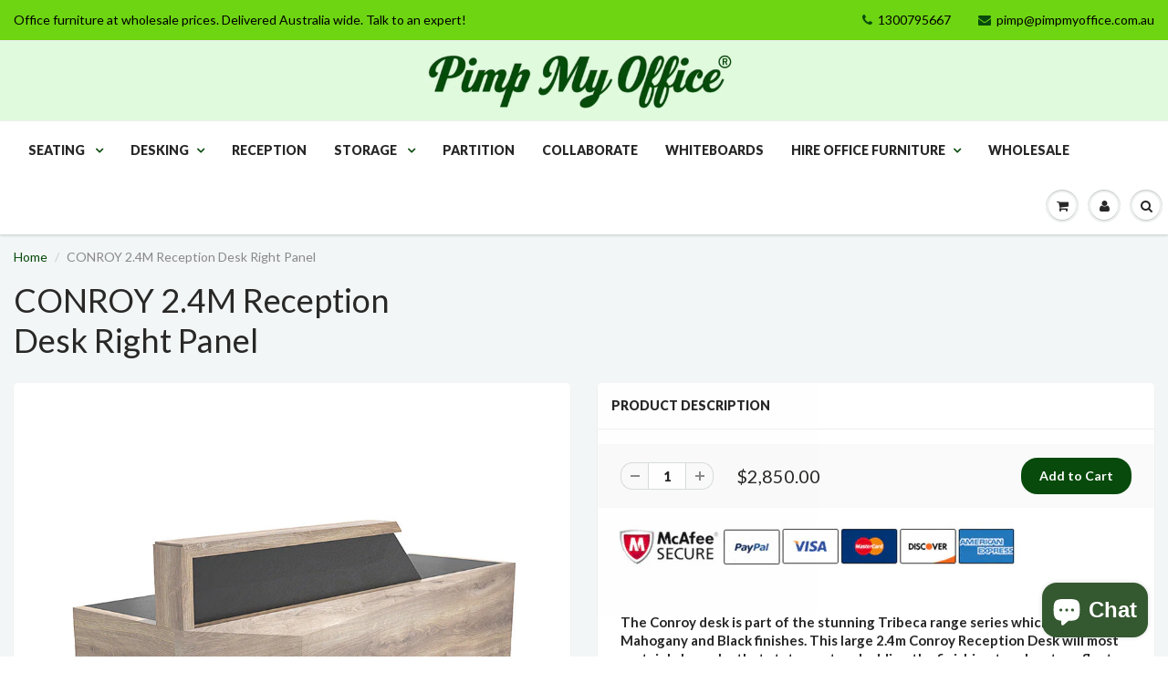

--- FILE ---
content_type: text/html; charset=utf-8
request_url: https://www.pimpmyoffice.com.au/products/conroy-reception-desk-right-panel
body_size: 22531
content:
<!doctype html>
<html lang="en" class="noIE">
  <head>
    <meta name="p:domain_verify" content="6cae11280ae06cb04828764fea7a28f2"/>
    <meta name="msvalidate.01" content="311CED7634E8C683235E0AE89F9D3ED3" />
    <meta name="p:domain_verify" content="b5757fbd539d59b2c937d7765f59c481"/>
     

    <!-- Basic page needs ================================================== -->
    <meta charset="utf-8">
    <meta name="viewport" content="width=device-width, initial-scale=1, maximum-scale=1">

    <!-- Title and description ================================================== -->

    <script type="application/ld+json">
  {
    "@context": "https://schema.org",
    "@type": "Organization",
    "name": "Pimp My Office",
    "alternateName": "Pimp My Office - Office furniture at wholesale prices",
    "url": "https://www.pimpmyoffice.com.au/",
    "logo": "https://www.pimpmyoffice.com.au/cdn/shop/files/PMO_logo_550x.jpg?v=1669963922",
    "contactPoint": {
      "@type": "ContactPoint",
      "telephone": "1300795667",
      "contactType": "customer service",
      "areaServed": "AU",
      "availableLanguage": "en"
    },
    "sameAs": [
      "https://www.facebook.com/officepimp/",
      "https://twitter.com/pimpmyoffice/",
      "https://www.youtube.com/channel/UCXAulqIj5BI9LDAJHIOwAJw",
      "https://www.pinterest.com/interiormonkey/pimp-my-office/"
    ]
  }
  </script>

     
    
    
     

<meta name="Keywords" content=" office desks, office chairs, ergonomic office chairs, Desk Chairs,Stools, Lounges and Soft Furnishings,Training/ Education Chairs, Visitor/ Side Chairs,Executive Chairs, Boardroom/ Meeting Chairs, Bar Tables,Sit To Stand,Coffee tables,Flip Tables / Fixed tables,Meeting/ Boardroom Tables,Workstations and Desks,Volt Mesh Chair,Reception Counters,ACCESSORIES,Feature Walls,,Collaborate,Credenza units  Sort by,Cupboards,Office Shelving,Filing,Mobile Pedestals/ Caddys,Bookcases">

    
    <title>CONROY 2.4M Reception Desk Right Panel</title> 
    
    <meta name="description" content="Conroy desk is part of the stunning Tribeca range series which are made of Mahogany and Black finishes. This large 2.4m Conroy Reception Desk will most certainly be make that statement and adding the finishing touches to reflect on your business branding. Delivery Australia wide.">
    

    <!-- Helpers ================================================== -->
    
  <meta property="og:type" content="product">
  <meta property="og:title" content="CONROY 2.4M Reception Desk Right Panel">
  
  <meta property="og:image" content="http://www.pimpmyoffice.com.au/cdn/shop/products/NT033FrontR-800_1024x1024_8ec625d8-4fcd-4a02-8678-762bd7e58626_800x.jpg?v=1647848547">
  <meta property="og:image:secure_url" content="https://www.pimpmyoffice.com.au/cdn/shop/products/NT033FrontR-800_1024x1024_8ec625d8-4fcd-4a02-8678-762bd7e58626_800x.jpg?v=1647848547">
  
  <meta property="og:image" content="http://www.pimpmyoffice.com.au/cdn/shop/products/NT033-1BackR-800_1024x1024_6ebdb068-7bf1-40c0-b357-efb16a40ab64_800x.jpg?v=1647848558">
  <meta property="og:image:secure_url" content="https://www.pimpmyoffice.com.au/cdn/shop/products/NT033-1BackR-800_1024x1024_6ebdb068-7bf1-40c0-b357-efb16a40ab64_800x.jpg?v=1647848558">
  
  <meta property="og:image" content="http://www.pimpmyoffice.com.au/cdn/shop/products/Blackcopy_1024x1024_5aa86635-3ff1-46b6-9d8e-c878613b372c_800x.jpg?v=1647848568">
  <meta property="og:image:secure_url" content="https://www.pimpmyoffice.com.au/cdn/shop/products/Blackcopy_1024x1024_5aa86635-3ff1-46b6-9d8e-c878613b372c_800x.jpg?v=1647848568">
  
  <meta property="og:price:amount" content="2,850.00">
  <meta property="og:price:currency" content="AUD">


  <meta property="og:description" content="Conroy desk is part of the stunning Tribeca range series which are made of Mahogany and Black finishes. This large 2.4m Conroy Reception Desk will most certainly be make that statement and adding the finishing touches to reflect on your business branding. Delivery Australia wide.">

  <meta property="og:url" content="https://www.pimpmyoffice.com.au/products/conroy-reception-desk-right-panel">
  <meta property="og:site_name" content="Pimp My Office ">



<meta name="twitter:card" content="summary">

  <meta name="twitter:title" content="CONROY 2.4M Reception Desk Right Panel">
  <meta name="twitter:description" content="The Conroy desk is part of the stunning Tribeca range series which are made of Mahogany and Black finishes. This large 2.4m Conroy Reception Desk will most certainly be make that statement and adding the finishing touches to reflect on your business branding.  
Specifications:

Structure: MDF + German Hueck Melamine
Colour: Mahogany &amp;amp; Black
Table Top Thickness: 25mm
Drawers: 2

Product Dimensions (cm):

TOTAL: 240(W) x 72.5(D) x 105(H)
Internal Drawers: 44.5(W) x 33.5(D) x 11.4(H) 

Packaging Dimensions (cm):

Box 1: 244(L) x 64(W) x 12(H) 
Box 2: 234(L) x 109(W) x 5.5(H) 
Box 3: 76.5(L) x 64(W) x 25(H) 
">
  <meta name="twitter:image" content="https://www.pimpmyoffice.com.au/cdn/shop/products/NT033FrontR-800_1024x1024_8ec625d8-4fcd-4a02-8678-762bd7e58626_800x.jpg?v=1647848547">
  <meta name="twitter:image:width" content="240">
  <meta name="twitter:image:height" content="240">

    <link rel="canonical" href="https://www.pimpmyoffice.com.au/products/conroy-reception-desk-right-panel">
    <meta name="viewport" content="width=device-width,initial-scale=1">
    <meta name="theme-color" content="#074a0c">

    
    <link rel="shortcut icon" href="//www.pimpmyoffice.com.au/cdn/shop/t/5/assets/favicon.png?v=84351416808725125721677812623" type="image/png" />
    
    <link href="//www.pimpmyoffice.com.au/cdn/shop/t/5/assets/apps.css?v=116133295944123362841533748458" rel="stylesheet" type="text/css" media="all" />
    <link href="//www.pimpmyoffice.com.au/cdn/shop/t/5/assets/style.css?v=13080095598341336171729518212" rel="stylesheet" type="text/css" media="all" />
    <link href="//www.pimpmyoffice.com.au/cdn/shop/t/5/assets/flexslider.css?v=99160338286628532011543910412" rel="stylesheet" type="text/css" media="all" />
    <link href="//www.pimpmyoffice.com.au/cdn/shop/t/5/assets/flexslider-product.css?v=39046573108999366651543910411" rel="stylesheet" type="text/css" media="all" />
    
    <link rel="stylesheet" type="text/css" href="//fonts.googleapis.com/css?family=Lato:300,400,700,900">
    
    

    <!-- Header hook for plugins ================================================== -->
    <script>window.performance && window.performance.mark && window.performance.mark('shopify.content_for_header.start');</script><meta name="google-site-verification" content="WgLEfdn_sBG1mA1Ooq3mTLvv7AGJwIP2_-EBfs3oeTw">
<meta id="shopify-digital-wallet" name="shopify-digital-wallet" content="/2239299697/digital_wallets/dialog">
<meta name="shopify-checkout-api-token" content="03d4f60ba652df5679d2d6aa311fcbee">
<meta id="in-context-paypal-metadata" data-shop-id="2239299697" data-venmo-supported="false" data-environment="production" data-locale="en_US" data-paypal-v4="true" data-currency="AUD">
<link rel="alternate" type="application/json+oembed" href="https://www.pimpmyoffice.com.au/products/conroy-reception-desk-right-panel.oembed">
<script async="async" src="/checkouts/internal/preloads.js?locale=en-AU"></script>
<link rel="preconnect" href="https://shop.app" crossorigin="anonymous">
<script async="async" src="https://shop.app/checkouts/internal/preloads.js?locale=en-AU&shop_id=2239299697" crossorigin="anonymous"></script>
<script id="apple-pay-shop-capabilities" type="application/json">{"shopId":2239299697,"countryCode":"AU","currencyCode":"AUD","merchantCapabilities":["supports3DS"],"merchantId":"gid:\/\/shopify\/Shop\/2239299697","merchantName":"Pimp My Office ","requiredBillingContactFields":["postalAddress","email","phone"],"requiredShippingContactFields":["postalAddress","email","phone"],"shippingType":"shipping","supportedNetworks":["visa","masterCard","amex","jcb"],"total":{"type":"pending","label":"Pimp My Office ","amount":"1.00"},"shopifyPaymentsEnabled":true,"supportsSubscriptions":true}</script>
<script id="shopify-features" type="application/json">{"accessToken":"03d4f60ba652df5679d2d6aa311fcbee","betas":["rich-media-storefront-analytics"],"domain":"www.pimpmyoffice.com.au","predictiveSearch":true,"shopId":2239299697,"locale":"en"}</script>
<script>var Shopify = Shopify || {};
Shopify.shop = "pimp-my-office-au.myshopify.com";
Shopify.locale = "en";
Shopify.currency = {"active":"AUD","rate":"1.0"};
Shopify.country = "AU";
Shopify.theme = {"name":"pimpmyoffice","id":33941815409,"schema_name":"ShowTime","schema_version":"5.0.5","theme_store_id":null,"role":"main"};
Shopify.theme.handle = "null";
Shopify.theme.style = {"id":null,"handle":null};
Shopify.cdnHost = "www.pimpmyoffice.com.au/cdn";
Shopify.routes = Shopify.routes || {};
Shopify.routes.root = "/";</script>
<script type="module">!function(o){(o.Shopify=o.Shopify||{}).modules=!0}(window);</script>
<script>!function(o){function n(){var o=[];function n(){o.push(Array.prototype.slice.apply(arguments))}return n.q=o,n}var t=o.Shopify=o.Shopify||{};t.loadFeatures=n(),t.autoloadFeatures=n()}(window);</script>
<script>
  window.ShopifyPay = window.ShopifyPay || {};
  window.ShopifyPay.apiHost = "shop.app\/pay";
  window.ShopifyPay.redirectState = null;
</script>
<script id="shop-js-analytics" type="application/json">{"pageType":"product"}</script>
<script defer="defer" async type="module" src="//www.pimpmyoffice.com.au/cdn/shopifycloud/shop-js/modules/v2/client.init-shop-cart-sync_BT-GjEfc.en.esm.js"></script>
<script defer="defer" async type="module" src="//www.pimpmyoffice.com.au/cdn/shopifycloud/shop-js/modules/v2/chunk.common_D58fp_Oc.esm.js"></script>
<script defer="defer" async type="module" src="//www.pimpmyoffice.com.au/cdn/shopifycloud/shop-js/modules/v2/chunk.modal_xMitdFEc.esm.js"></script>
<script type="module">
  await import("//www.pimpmyoffice.com.au/cdn/shopifycloud/shop-js/modules/v2/client.init-shop-cart-sync_BT-GjEfc.en.esm.js");
await import("//www.pimpmyoffice.com.au/cdn/shopifycloud/shop-js/modules/v2/chunk.common_D58fp_Oc.esm.js");
await import("//www.pimpmyoffice.com.au/cdn/shopifycloud/shop-js/modules/v2/chunk.modal_xMitdFEc.esm.js");

  window.Shopify.SignInWithShop?.initShopCartSync?.({"fedCMEnabled":true,"windoidEnabled":true});

</script>
<script>
  window.Shopify = window.Shopify || {};
  if (!window.Shopify.featureAssets) window.Shopify.featureAssets = {};
  window.Shopify.featureAssets['shop-js'] = {"shop-cart-sync":["modules/v2/client.shop-cart-sync_DZOKe7Ll.en.esm.js","modules/v2/chunk.common_D58fp_Oc.esm.js","modules/v2/chunk.modal_xMitdFEc.esm.js"],"init-fed-cm":["modules/v2/client.init-fed-cm_B6oLuCjv.en.esm.js","modules/v2/chunk.common_D58fp_Oc.esm.js","modules/v2/chunk.modal_xMitdFEc.esm.js"],"shop-cash-offers":["modules/v2/client.shop-cash-offers_D2sdYoxE.en.esm.js","modules/v2/chunk.common_D58fp_Oc.esm.js","modules/v2/chunk.modal_xMitdFEc.esm.js"],"shop-login-button":["modules/v2/client.shop-login-button_QeVjl5Y3.en.esm.js","modules/v2/chunk.common_D58fp_Oc.esm.js","modules/v2/chunk.modal_xMitdFEc.esm.js"],"pay-button":["modules/v2/client.pay-button_DXTOsIq6.en.esm.js","modules/v2/chunk.common_D58fp_Oc.esm.js","modules/v2/chunk.modal_xMitdFEc.esm.js"],"shop-button":["modules/v2/client.shop-button_DQZHx9pm.en.esm.js","modules/v2/chunk.common_D58fp_Oc.esm.js","modules/v2/chunk.modal_xMitdFEc.esm.js"],"avatar":["modules/v2/client.avatar_BTnouDA3.en.esm.js"],"init-windoid":["modules/v2/client.init-windoid_CR1B-cfM.en.esm.js","modules/v2/chunk.common_D58fp_Oc.esm.js","modules/v2/chunk.modal_xMitdFEc.esm.js"],"init-shop-for-new-customer-accounts":["modules/v2/client.init-shop-for-new-customer-accounts_C_vY_xzh.en.esm.js","modules/v2/client.shop-login-button_QeVjl5Y3.en.esm.js","modules/v2/chunk.common_D58fp_Oc.esm.js","modules/v2/chunk.modal_xMitdFEc.esm.js"],"init-shop-email-lookup-coordinator":["modules/v2/client.init-shop-email-lookup-coordinator_BI7n9ZSv.en.esm.js","modules/v2/chunk.common_D58fp_Oc.esm.js","modules/v2/chunk.modal_xMitdFEc.esm.js"],"init-shop-cart-sync":["modules/v2/client.init-shop-cart-sync_BT-GjEfc.en.esm.js","modules/v2/chunk.common_D58fp_Oc.esm.js","modules/v2/chunk.modal_xMitdFEc.esm.js"],"shop-toast-manager":["modules/v2/client.shop-toast-manager_DiYdP3xc.en.esm.js","modules/v2/chunk.common_D58fp_Oc.esm.js","modules/v2/chunk.modal_xMitdFEc.esm.js"],"init-customer-accounts":["modules/v2/client.init-customer-accounts_D9ZNqS-Q.en.esm.js","modules/v2/client.shop-login-button_QeVjl5Y3.en.esm.js","modules/v2/chunk.common_D58fp_Oc.esm.js","modules/v2/chunk.modal_xMitdFEc.esm.js"],"init-customer-accounts-sign-up":["modules/v2/client.init-customer-accounts-sign-up_iGw4briv.en.esm.js","modules/v2/client.shop-login-button_QeVjl5Y3.en.esm.js","modules/v2/chunk.common_D58fp_Oc.esm.js","modules/v2/chunk.modal_xMitdFEc.esm.js"],"shop-follow-button":["modules/v2/client.shop-follow-button_CqMgW2wH.en.esm.js","modules/v2/chunk.common_D58fp_Oc.esm.js","modules/v2/chunk.modal_xMitdFEc.esm.js"],"checkout-modal":["modules/v2/client.checkout-modal_xHeaAweL.en.esm.js","modules/v2/chunk.common_D58fp_Oc.esm.js","modules/v2/chunk.modal_xMitdFEc.esm.js"],"shop-login":["modules/v2/client.shop-login_D91U-Q7h.en.esm.js","modules/v2/chunk.common_D58fp_Oc.esm.js","modules/v2/chunk.modal_xMitdFEc.esm.js"],"lead-capture":["modules/v2/client.lead-capture_BJmE1dJe.en.esm.js","modules/v2/chunk.common_D58fp_Oc.esm.js","modules/v2/chunk.modal_xMitdFEc.esm.js"],"payment-terms":["modules/v2/client.payment-terms_Ci9AEqFq.en.esm.js","modules/v2/chunk.common_D58fp_Oc.esm.js","modules/v2/chunk.modal_xMitdFEc.esm.js"]};
</script>
<script id="__st">var __st={"a":2239299697,"offset":39600,"reqid":"3d0b9dbf-1445-4ccc-9f12-c3c537711a30-1769179807","pageurl":"www.pimpmyoffice.com.au\/products\/conroy-reception-desk-right-panel","u":"ceb2512a3308","p":"product","rtyp":"product","rid":6705528799345};</script>
<script>window.ShopifyPaypalV4VisibilityTracking = true;</script>
<script id="captcha-bootstrap">!function(){'use strict';const t='contact',e='account',n='new_comment',o=[[t,t],['blogs',n],['comments',n],[t,'customer']],c=[[e,'customer_login'],[e,'guest_login'],[e,'recover_customer_password'],[e,'create_customer']],r=t=>t.map((([t,e])=>`form[action*='/${t}']:not([data-nocaptcha='true']) input[name='form_type'][value='${e}']`)).join(','),a=t=>()=>t?[...document.querySelectorAll(t)].map((t=>t.form)):[];function s(){const t=[...o],e=r(t);return a(e)}const i='password',u='form_key',d=['recaptcha-v3-token','g-recaptcha-response','h-captcha-response',i],f=()=>{try{return window.sessionStorage}catch{return}},m='__shopify_v',_=t=>t.elements[u];function p(t,e,n=!1){try{const o=window.sessionStorage,c=JSON.parse(o.getItem(e)),{data:r}=function(t){const{data:e,action:n}=t;return t[m]||n?{data:e,action:n}:{data:t,action:n}}(c);for(const[e,n]of Object.entries(r))t.elements[e]&&(t.elements[e].value=n);n&&o.removeItem(e)}catch(o){console.error('form repopulation failed',{error:o})}}const l='form_type',E='cptcha';function T(t){t.dataset[E]=!0}const w=window,h=w.document,L='Shopify',v='ce_forms',y='captcha';let A=!1;((t,e)=>{const n=(g='f06e6c50-85a8-45c8-87d0-21a2b65856fe',I='https://cdn.shopify.com/shopifycloud/storefront-forms-hcaptcha/ce_storefront_forms_captcha_hcaptcha.v1.5.2.iife.js',D={infoText:'Protected by hCaptcha',privacyText:'Privacy',termsText:'Terms'},(t,e,n)=>{const o=w[L][v],c=o.bindForm;if(c)return c(t,g,e,D).then(n);var r;o.q.push([[t,g,e,D],n]),r=I,A||(h.body.append(Object.assign(h.createElement('script'),{id:'captcha-provider',async:!0,src:r})),A=!0)});var g,I,D;w[L]=w[L]||{},w[L][v]=w[L][v]||{},w[L][v].q=[],w[L][y]=w[L][y]||{},w[L][y].protect=function(t,e){n(t,void 0,e),T(t)},Object.freeze(w[L][y]),function(t,e,n,w,h,L){const[v,y,A,g]=function(t,e,n){const i=e?o:[],u=t?c:[],d=[...i,...u],f=r(d),m=r(i),_=r(d.filter((([t,e])=>n.includes(e))));return[a(f),a(m),a(_),s()]}(w,h,L),I=t=>{const e=t.target;return e instanceof HTMLFormElement?e:e&&e.form},D=t=>v().includes(t);t.addEventListener('submit',(t=>{const e=I(t);if(!e)return;const n=D(e)&&!e.dataset.hcaptchaBound&&!e.dataset.recaptchaBound,o=_(e),c=g().includes(e)&&(!o||!o.value);(n||c)&&t.preventDefault(),c&&!n&&(function(t){try{if(!f())return;!function(t){const e=f();if(!e)return;const n=_(t);if(!n)return;const o=n.value;o&&e.removeItem(o)}(t);const e=Array.from(Array(32),(()=>Math.random().toString(36)[2])).join('');!function(t,e){_(t)||t.append(Object.assign(document.createElement('input'),{type:'hidden',name:u})),t.elements[u].value=e}(t,e),function(t,e){const n=f();if(!n)return;const o=[...t.querySelectorAll(`input[type='${i}']`)].map((({name:t})=>t)),c=[...d,...o],r={};for(const[a,s]of new FormData(t).entries())c.includes(a)||(r[a]=s);n.setItem(e,JSON.stringify({[m]:1,action:t.action,data:r}))}(t,e)}catch(e){console.error('failed to persist form',e)}}(e),e.submit())}));const S=(t,e)=>{t&&!t.dataset[E]&&(n(t,e.some((e=>e===t))),T(t))};for(const o of['focusin','change'])t.addEventListener(o,(t=>{const e=I(t);D(e)&&S(e,y())}));const B=e.get('form_key'),M=e.get(l),P=B&&M;t.addEventListener('DOMContentLoaded',(()=>{const t=y();if(P)for(const e of t)e.elements[l].value===M&&p(e,B);[...new Set([...A(),...v().filter((t=>'true'===t.dataset.shopifyCaptcha))])].forEach((e=>S(e,t)))}))}(h,new URLSearchParams(w.location.search),n,t,e,['guest_login'])})(!0,!0)}();</script>
<script integrity="sha256-4kQ18oKyAcykRKYeNunJcIwy7WH5gtpwJnB7kiuLZ1E=" data-source-attribution="shopify.loadfeatures" defer="defer" src="//www.pimpmyoffice.com.au/cdn/shopifycloud/storefront/assets/storefront/load_feature-a0a9edcb.js" crossorigin="anonymous"></script>
<script crossorigin="anonymous" defer="defer" src="//www.pimpmyoffice.com.au/cdn/shopifycloud/storefront/assets/shopify_pay/storefront-65b4c6d7.js?v=20250812"></script>
<script data-source-attribution="shopify.dynamic_checkout.dynamic.init">var Shopify=Shopify||{};Shopify.PaymentButton=Shopify.PaymentButton||{isStorefrontPortableWallets:!0,init:function(){window.Shopify.PaymentButton.init=function(){};var t=document.createElement("script");t.src="https://www.pimpmyoffice.com.au/cdn/shopifycloud/portable-wallets/latest/portable-wallets.en.js",t.type="module",document.head.appendChild(t)}};
</script>
<script data-source-attribution="shopify.dynamic_checkout.buyer_consent">
  function portableWalletsHideBuyerConsent(e){var t=document.getElementById("shopify-buyer-consent"),n=document.getElementById("shopify-subscription-policy-button");t&&n&&(t.classList.add("hidden"),t.setAttribute("aria-hidden","true"),n.removeEventListener("click",e))}function portableWalletsShowBuyerConsent(e){var t=document.getElementById("shopify-buyer-consent"),n=document.getElementById("shopify-subscription-policy-button");t&&n&&(t.classList.remove("hidden"),t.removeAttribute("aria-hidden"),n.addEventListener("click",e))}window.Shopify?.PaymentButton&&(window.Shopify.PaymentButton.hideBuyerConsent=portableWalletsHideBuyerConsent,window.Shopify.PaymentButton.showBuyerConsent=portableWalletsShowBuyerConsent);
</script>
<script data-source-attribution="shopify.dynamic_checkout.cart.bootstrap">document.addEventListener("DOMContentLoaded",(function(){function t(){return document.querySelector("shopify-accelerated-checkout-cart, shopify-accelerated-checkout")}if(t())Shopify.PaymentButton.init();else{new MutationObserver((function(e,n){t()&&(Shopify.PaymentButton.init(),n.disconnect())})).observe(document.body,{childList:!0,subtree:!0})}}));
</script>
<link id="shopify-accelerated-checkout-styles" rel="stylesheet" media="screen" href="https://www.pimpmyoffice.com.au/cdn/shopifycloud/portable-wallets/latest/accelerated-checkout-backwards-compat.css" crossorigin="anonymous">
<style id="shopify-accelerated-checkout-cart">
        #shopify-buyer-consent {
  margin-top: 1em;
  display: inline-block;
  width: 100%;
}

#shopify-buyer-consent.hidden {
  display: none;
}

#shopify-subscription-policy-button {
  background: none;
  border: none;
  padding: 0;
  text-decoration: underline;
  font-size: inherit;
  cursor: pointer;
}

#shopify-subscription-policy-button::before {
  box-shadow: none;
}

      </style>

<script>window.performance && window.performance.mark && window.performance.mark('shopify.content_for_header.end');</script>

    <!--[if lt IE 9]>
    <script src="//html5shiv.googlecode.com/svn/trunk/html5.js" type="text/javascript"></script>
    <![endif]-->

    

    <script src="//www.pimpmyoffice.com.au/cdn/shop/t/5/assets/jquery.js?v=105778841822381192391533748448" type="text/javascript"></script>
    
    
    <!-- Theme Global App JS ================================================== -->
    <script>
      var app = app || {
        data:{
          template:"product",
          money_format: "${{amount}}"
        }
      }
    </script>
  
<script>
window.mlvedaShopCurrency = "AUD";
window.shopCurrency = "AUD";
window.supported_currencies = "USD CAD AUD GBP EUR INR JPY";
</script>
  <script src="//www.pimpmyoffice.com.au/cdn/shop/t/5/assets/infinitescroll.js?v=104355031341313505531576372456" type="text/javascript"></script>
    <style>
    .container {
      width:100%;
    max-width: 1350px;
}
    </style>
 <!-- Pinterest Tag -->
<script>
!function(e){if(!window.pintrk){window.pintrk = function () {
window.pintrk.queue.push(Array.prototype.slice.call(arguments))};var
  n=window.pintrk;n.queue=[],n.version="3.0";var
  t=document.createElement("script");t.async=!0,t.src=e;var
  r=document.getElementsByTagName("script")[0];
  r.parentNode.insertBefore(t,r)}}("https://s.pinimg.com/ct/core.js");
pintrk('load', '2612912210847', {em: '<user_email_address>'});
pintrk('page');
</script>
<noscript>
<img height="1" width="1" style="display:none;" alt=""
  src="https://ct.pinterest.com/v3/?event=init&tid=2612912210847&pd[em]=<hashed_email_address>&noscript=1" />
</noscript>
<!-- end Pinterest Tag -->
  
<script type='text/javascript'>
                      (function(e,t){var n=e.amplitude||{_q:[],_iq:{}};var r=t.createElement('script')
                      ;r.type='text/javascript'
                      ;r.integrity='sha384-RsEu4WZflrqYcEacpfoGSib3qaSvdYwT4D+DrWqeBuDarSzjwUQR1jO8gDiXZd0E'
                      ;r.crossOrigin='anonymous';r.async=true
                      ;r.src='https://cdn.amplitude.com/libs/amplitude-6.2.0-min.gz.js'
                      ;r.onload=function(){if(!e.amplitude.runQueuedFunctions){
                      console.log('[Amplitude] Error: could not load SDK')}}
                      ;var i=t.getElementsByTagName('script')[0];i.parentNode.insertBefore(r,i)
                      ;function s(e,t){e.prototype[t]=function(){
                      this._q.push([t].concat(Array.prototype.slice.call(arguments,0)));return this}}
                      var o=function(){this._q=[];return this}
                      ;var a=['add','append','clearAll','prepend','set','setOnce','unset']
                      ;for(var u=0;u<a.length;u++){s(o,a[u])}n.Identify=o;var c=function(){this._q=[]
                      ;return this}
                      ;var l=['setProductId','setQuantity','setPrice','setRevenueType','setEventProperties']
                      ;for(var p=0;p<l.length;p++){s(c,l[p])}n.Revenue=c
                      ;var d=['init','logEvent','logRevenue','setUserId','setUserProperties','setOptOut','setVersionName','setDomain','setDeviceId', 'enableTracking', 'setGlobalUserProperties','identify','clearUserProperties','setGroup','logRevenueV2','regenerateDeviceId','groupIdentify','onInit','logEventWithTimestamp','logEventWithGroups','setSessionId','resetSessionId']
                      ;function v(e){function t(t){e[t]=function(){
                      e._q.push([t].concat(Array.prototype.slice.call(arguments,0)))}}
                      for(var n=0;n<d.length;n++){t(d[n])}}v(n);n.getInstance=function(e){
                      e=(!e||e.length===0?'$default_instance':e).toLowerCase()
                      ;if(!n._iq.hasOwnProperty(e)){n._iq[e]={_q:[]};v(n._iq[e])}return n._iq[e]}
                      ;e.amplitude=n})(window,document);

                      amplitude.getInstance().init('8d23f397a4993a4e0ff1b5b62fac86e3');
    
                    </script>
                    
<script src="https://cdn.shopify.com/extensions/e8878072-2f6b-4e89-8082-94b04320908d/inbox-1254/assets/inbox-chat-loader.js" type="text/javascript" defer="defer"></script>
<link href="https://monorail-edge.shopifysvc.com" rel="dns-prefetch">
<script>(function(){if ("sendBeacon" in navigator && "performance" in window) {try {var session_token_from_headers = performance.getEntriesByType('navigation')[0].serverTiming.find(x => x.name == '_s').description;} catch {var session_token_from_headers = undefined;}var session_cookie_matches = document.cookie.match(/_shopify_s=([^;]*)/);var session_token_from_cookie = session_cookie_matches && session_cookie_matches.length === 2 ? session_cookie_matches[1] : "";var session_token = session_token_from_headers || session_token_from_cookie || "";function handle_abandonment_event(e) {var entries = performance.getEntries().filter(function(entry) {return /monorail-edge.shopifysvc.com/.test(entry.name);});if (!window.abandonment_tracked && entries.length === 0) {window.abandonment_tracked = true;var currentMs = Date.now();var navigation_start = performance.timing.navigationStart;var payload = {shop_id: 2239299697,url: window.location.href,navigation_start,duration: currentMs - navigation_start,session_token,page_type: "product"};window.navigator.sendBeacon("https://monorail-edge.shopifysvc.com/v1/produce", JSON.stringify({schema_id: "online_store_buyer_site_abandonment/1.1",payload: payload,metadata: {event_created_at_ms: currentMs,event_sent_at_ms: currentMs}}));}}window.addEventListener('pagehide', handle_abandonment_event);}}());</script>
<script id="web-pixels-manager-setup">(function e(e,d,r,n,o){if(void 0===o&&(o={}),!Boolean(null===(a=null===(i=window.Shopify)||void 0===i?void 0:i.analytics)||void 0===a?void 0:a.replayQueue)){var i,a;window.Shopify=window.Shopify||{};var t=window.Shopify;t.analytics=t.analytics||{};var s=t.analytics;s.replayQueue=[],s.publish=function(e,d,r){return s.replayQueue.push([e,d,r]),!0};try{self.performance.mark("wpm:start")}catch(e){}var l=function(){var e={modern:/Edge?\/(1{2}[4-9]|1[2-9]\d|[2-9]\d{2}|\d{4,})\.\d+(\.\d+|)|Firefox\/(1{2}[4-9]|1[2-9]\d|[2-9]\d{2}|\d{4,})\.\d+(\.\d+|)|Chrom(ium|e)\/(9{2}|\d{3,})\.\d+(\.\d+|)|(Maci|X1{2}).+ Version\/(15\.\d+|(1[6-9]|[2-9]\d|\d{3,})\.\d+)([,.]\d+|)( \(\w+\)|)( Mobile\/\w+|) Safari\/|Chrome.+OPR\/(9{2}|\d{3,})\.\d+\.\d+|(CPU[ +]OS|iPhone[ +]OS|CPU[ +]iPhone|CPU IPhone OS|CPU iPad OS)[ +]+(15[._]\d+|(1[6-9]|[2-9]\d|\d{3,})[._]\d+)([._]\d+|)|Android:?[ /-](13[3-9]|1[4-9]\d|[2-9]\d{2}|\d{4,})(\.\d+|)(\.\d+|)|Android.+Firefox\/(13[5-9]|1[4-9]\d|[2-9]\d{2}|\d{4,})\.\d+(\.\d+|)|Android.+Chrom(ium|e)\/(13[3-9]|1[4-9]\d|[2-9]\d{2}|\d{4,})\.\d+(\.\d+|)|SamsungBrowser\/([2-9]\d|\d{3,})\.\d+/,legacy:/Edge?\/(1[6-9]|[2-9]\d|\d{3,})\.\d+(\.\d+|)|Firefox\/(5[4-9]|[6-9]\d|\d{3,})\.\d+(\.\d+|)|Chrom(ium|e)\/(5[1-9]|[6-9]\d|\d{3,})\.\d+(\.\d+|)([\d.]+$|.*Safari\/(?![\d.]+ Edge\/[\d.]+$))|(Maci|X1{2}).+ Version\/(10\.\d+|(1[1-9]|[2-9]\d|\d{3,})\.\d+)([,.]\d+|)( \(\w+\)|)( Mobile\/\w+|) Safari\/|Chrome.+OPR\/(3[89]|[4-9]\d|\d{3,})\.\d+\.\d+|(CPU[ +]OS|iPhone[ +]OS|CPU[ +]iPhone|CPU IPhone OS|CPU iPad OS)[ +]+(10[._]\d+|(1[1-9]|[2-9]\d|\d{3,})[._]\d+)([._]\d+|)|Android:?[ /-](13[3-9]|1[4-9]\d|[2-9]\d{2}|\d{4,})(\.\d+|)(\.\d+|)|Mobile Safari.+OPR\/([89]\d|\d{3,})\.\d+\.\d+|Android.+Firefox\/(13[5-9]|1[4-9]\d|[2-9]\d{2}|\d{4,})\.\d+(\.\d+|)|Android.+Chrom(ium|e)\/(13[3-9]|1[4-9]\d|[2-9]\d{2}|\d{4,})\.\d+(\.\d+|)|Android.+(UC? ?Browser|UCWEB|U3)[ /]?(15\.([5-9]|\d{2,})|(1[6-9]|[2-9]\d|\d{3,})\.\d+)\.\d+|SamsungBrowser\/(5\.\d+|([6-9]|\d{2,})\.\d+)|Android.+MQ{2}Browser\/(14(\.(9|\d{2,})|)|(1[5-9]|[2-9]\d|\d{3,})(\.\d+|))(\.\d+|)|K[Aa][Ii]OS\/(3\.\d+|([4-9]|\d{2,})\.\d+)(\.\d+|)/},d=e.modern,r=e.legacy,n=navigator.userAgent;return n.match(d)?"modern":n.match(r)?"legacy":"unknown"}(),u="modern"===l?"modern":"legacy",c=(null!=n?n:{modern:"",legacy:""})[u],f=function(e){return[e.baseUrl,"/wpm","/b",e.hashVersion,"modern"===e.buildTarget?"m":"l",".js"].join("")}({baseUrl:d,hashVersion:r,buildTarget:u}),m=function(e){var d=e.version,r=e.bundleTarget,n=e.surface,o=e.pageUrl,i=e.monorailEndpoint;return{emit:function(e){var a=e.status,t=e.errorMsg,s=(new Date).getTime(),l=JSON.stringify({metadata:{event_sent_at_ms:s},events:[{schema_id:"web_pixels_manager_load/3.1",payload:{version:d,bundle_target:r,page_url:o,status:a,surface:n,error_msg:t},metadata:{event_created_at_ms:s}}]});if(!i)return console&&console.warn&&console.warn("[Web Pixels Manager] No Monorail endpoint provided, skipping logging."),!1;try{return self.navigator.sendBeacon.bind(self.navigator)(i,l)}catch(e){}var u=new XMLHttpRequest;try{return u.open("POST",i,!0),u.setRequestHeader("Content-Type","text/plain"),u.send(l),!0}catch(e){return console&&console.warn&&console.warn("[Web Pixels Manager] Got an unhandled error while logging to Monorail."),!1}}}}({version:r,bundleTarget:l,surface:e.surface,pageUrl:self.location.href,monorailEndpoint:e.monorailEndpoint});try{o.browserTarget=l,function(e){var d=e.src,r=e.async,n=void 0===r||r,o=e.onload,i=e.onerror,a=e.sri,t=e.scriptDataAttributes,s=void 0===t?{}:t,l=document.createElement("script"),u=document.querySelector("head"),c=document.querySelector("body");if(l.async=n,l.src=d,a&&(l.integrity=a,l.crossOrigin="anonymous"),s)for(var f in s)if(Object.prototype.hasOwnProperty.call(s,f))try{l.dataset[f]=s[f]}catch(e){}if(o&&l.addEventListener("load",o),i&&l.addEventListener("error",i),u)u.appendChild(l);else{if(!c)throw new Error("Did not find a head or body element to append the script");c.appendChild(l)}}({src:f,async:!0,onload:function(){if(!function(){var e,d;return Boolean(null===(d=null===(e=window.Shopify)||void 0===e?void 0:e.analytics)||void 0===d?void 0:d.initialized)}()){var d=window.webPixelsManager.init(e)||void 0;if(d){var r=window.Shopify.analytics;r.replayQueue.forEach((function(e){var r=e[0],n=e[1],o=e[2];d.publishCustomEvent(r,n,o)})),r.replayQueue=[],r.publish=d.publishCustomEvent,r.visitor=d.visitor,r.initialized=!0}}},onerror:function(){return m.emit({status:"failed",errorMsg:"".concat(f," has failed to load")})},sri:function(e){var d=/^sha384-[A-Za-z0-9+/=]+$/;return"string"==typeof e&&d.test(e)}(c)?c:"",scriptDataAttributes:o}),m.emit({status:"loading"})}catch(e){m.emit({status:"failed",errorMsg:(null==e?void 0:e.message)||"Unknown error"})}}})({shopId: 2239299697,storefrontBaseUrl: "https://www.pimpmyoffice.com.au",extensionsBaseUrl: "https://extensions.shopifycdn.com/cdn/shopifycloud/web-pixels-manager",monorailEndpoint: "https://monorail-edge.shopifysvc.com/unstable/produce_batch",surface: "storefront-renderer",enabledBetaFlags: ["2dca8a86"],webPixelsConfigList: [{"id":"403112049","configuration":"{\"config\":\"{\\\"google_tag_ids\\\":[\\\"AW-958861913\\\",\\\"GT-MKRCD34\\\",\\\"G-4VET3EVZ88\\\"],\\\"target_country\\\":\\\"AU\\\",\\\"gtag_events\\\":[{\\\"type\\\":\\\"search\\\",\\\"action_label\\\":[\\\"AW-958861913\\\/DsXkCKfR-4sBENmknMkD\\\",\\\"G-4VET3EVZ88\\\"]},{\\\"type\\\":\\\"begin_checkout\\\",\\\"action_label\\\":[\\\"AW-958861913\\\/KBasCKTR-4sBENmknMkD\\\",\\\"G-4VET3EVZ88\\\"]},{\\\"type\\\":\\\"view_item\\\",\\\"action_label\\\":[\\\"AW-958861913\\\/8UU8CJ7R-4sBENmknMkD\\\",\\\"MC-Q0HBVJK5K6\\\",\\\"G-4VET3EVZ88\\\"]},{\\\"type\\\":\\\"purchase\\\",\\\"action_label\\\":[\\\"AW-958861913\\\/S_AhCJvR-4sBENmknMkD\\\",\\\"MC-Q0HBVJK5K6\\\",\\\"G-4VET3EVZ88\\\"]},{\\\"type\\\":\\\"page_view\\\",\\\"action_label\\\":[\\\"AW-958861913\\\/t-bSCJjR-4sBENmknMkD\\\",\\\"MC-Q0HBVJK5K6\\\",\\\"G-4VET3EVZ88\\\"]},{\\\"type\\\":\\\"add_payment_info\\\",\\\"action_label\\\":[\\\"AW-958861913\\\/1UfzCKrR-4sBENmknMkD\\\",\\\"G-4VET3EVZ88\\\"]},{\\\"type\\\":\\\"add_to_cart\\\",\\\"action_label\\\":[\\\"AW-958861913\\\/YMpdCKHR-4sBENmknMkD\\\",\\\"G-4VET3EVZ88\\\"]}],\\\"enable_monitoring_mode\\\":false}\"}","eventPayloadVersion":"v1","runtimeContext":"OPEN","scriptVersion":"b2a88bafab3e21179ed38636efcd8a93","type":"APP","apiClientId":1780363,"privacyPurposes":[],"dataSharingAdjustments":{"protectedCustomerApprovalScopes":["read_customer_address","read_customer_email","read_customer_name","read_customer_personal_data","read_customer_phone"]}},{"id":"183271537","configuration":"{\"pixel_id\":\"256944545166266\",\"pixel_type\":\"facebook_pixel\",\"metaapp_system_user_token\":\"-\"}","eventPayloadVersion":"v1","runtimeContext":"OPEN","scriptVersion":"ca16bc87fe92b6042fbaa3acc2fbdaa6","type":"APP","apiClientId":2329312,"privacyPurposes":["ANALYTICS","MARKETING","SALE_OF_DATA"],"dataSharingAdjustments":{"protectedCustomerApprovalScopes":["read_customer_address","read_customer_email","read_customer_name","read_customer_personal_data","read_customer_phone"]}},{"id":"67469425","configuration":"{\"tagID\":\"2612384951760\"}","eventPayloadVersion":"v1","runtimeContext":"STRICT","scriptVersion":"18031546ee651571ed29edbe71a3550b","type":"APP","apiClientId":3009811,"privacyPurposes":["ANALYTICS","MARKETING","SALE_OF_DATA"],"dataSharingAdjustments":{"protectedCustomerApprovalScopes":["read_customer_address","read_customer_email","read_customer_name","read_customer_personal_data","read_customer_phone"]}},{"id":"94634097","eventPayloadVersion":"v1","runtimeContext":"LAX","scriptVersion":"1","type":"CUSTOM","privacyPurposes":["ANALYTICS"],"name":"Google Analytics tag (migrated)"},{"id":"shopify-app-pixel","configuration":"{}","eventPayloadVersion":"v1","runtimeContext":"STRICT","scriptVersion":"0450","apiClientId":"shopify-pixel","type":"APP","privacyPurposes":["ANALYTICS","MARKETING"]},{"id":"shopify-custom-pixel","eventPayloadVersion":"v1","runtimeContext":"LAX","scriptVersion":"0450","apiClientId":"shopify-pixel","type":"CUSTOM","privacyPurposes":["ANALYTICS","MARKETING"]}],isMerchantRequest: false,initData: {"shop":{"name":"Pimp My Office ","paymentSettings":{"currencyCode":"AUD"},"myshopifyDomain":"pimp-my-office-au.myshopify.com","countryCode":"AU","storefrontUrl":"https:\/\/www.pimpmyoffice.com.au"},"customer":null,"cart":null,"checkout":null,"productVariants":[{"price":{"amount":2850.0,"currencyCode":"AUD"},"product":{"title":"CONROY 2.4M Reception Desk Right Panel","vendor":"innovatec","id":"6705528799345","untranslatedTitle":"CONROY 2.4M Reception Desk Right Panel","url":"\/products\/conroy-reception-desk-right-panel","type":"Reception Counters"},"id":"39725382402161","image":{"src":"\/\/www.pimpmyoffice.com.au\/cdn\/shop\/products\/NT033FrontR-800_1024x1024_8ec625d8-4fcd-4a02-8678-762bd7e58626.jpg?v=1647848547"},"sku":"","title":"Default Title","untranslatedTitle":"Default Title"}],"purchasingCompany":null},},"https://www.pimpmyoffice.com.au/cdn","fcfee988w5aeb613cpc8e4bc33m6693e112",{"modern":"","legacy":""},{"shopId":"2239299697","storefrontBaseUrl":"https:\/\/www.pimpmyoffice.com.au","extensionBaseUrl":"https:\/\/extensions.shopifycdn.com\/cdn\/shopifycloud\/web-pixels-manager","surface":"storefront-renderer","enabledBetaFlags":"[\"2dca8a86\"]","isMerchantRequest":"false","hashVersion":"fcfee988w5aeb613cpc8e4bc33m6693e112","publish":"custom","events":"[[\"page_viewed\",{}],[\"product_viewed\",{\"productVariant\":{\"price\":{\"amount\":2850.0,\"currencyCode\":\"AUD\"},\"product\":{\"title\":\"CONROY 2.4M Reception Desk Right Panel\",\"vendor\":\"innovatec\",\"id\":\"6705528799345\",\"untranslatedTitle\":\"CONROY 2.4M Reception Desk Right Panel\",\"url\":\"\/products\/conroy-reception-desk-right-panel\",\"type\":\"Reception Counters\"},\"id\":\"39725382402161\",\"image\":{\"src\":\"\/\/www.pimpmyoffice.com.au\/cdn\/shop\/products\/NT033FrontR-800_1024x1024_8ec625d8-4fcd-4a02-8678-762bd7e58626.jpg?v=1647848547\"},\"sku\":\"\",\"title\":\"Default Title\",\"untranslatedTitle\":\"Default Title\"}}]]"});</script><script>
  window.ShopifyAnalytics = window.ShopifyAnalytics || {};
  window.ShopifyAnalytics.meta = window.ShopifyAnalytics.meta || {};
  window.ShopifyAnalytics.meta.currency = 'AUD';
  var meta = {"product":{"id":6705528799345,"gid":"gid:\/\/shopify\/Product\/6705528799345","vendor":"innovatec","type":"Reception Counters","handle":"conroy-reception-desk-right-panel","variants":[{"id":39725382402161,"price":285000,"name":"CONROY 2.4M Reception Desk Right Panel","public_title":null,"sku":""}],"remote":false},"page":{"pageType":"product","resourceType":"product","resourceId":6705528799345,"requestId":"3d0b9dbf-1445-4ccc-9f12-c3c537711a30-1769179807"}};
  for (var attr in meta) {
    window.ShopifyAnalytics.meta[attr] = meta[attr];
  }
</script>
<script class="analytics">
  (function () {
    var customDocumentWrite = function(content) {
      var jquery = null;

      if (window.jQuery) {
        jquery = window.jQuery;
      } else if (window.Checkout && window.Checkout.$) {
        jquery = window.Checkout.$;
      }

      if (jquery) {
        jquery('body').append(content);
      }
    };

    var hasLoggedConversion = function(token) {
      if (token) {
        return document.cookie.indexOf('loggedConversion=' + token) !== -1;
      }
      return false;
    }

    var setCookieIfConversion = function(token) {
      if (token) {
        var twoMonthsFromNow = new Date(Date.now());
        twoMonthsFromNow.setMonth(twoMonthsFromNow.getMonth() + 2);

        document.cookie = 'loggedConversion=' + token + '; expires=' + twoMonthsFromNow;
      }
    }

    var trekkie = window.ShopifyAnalytics.lib = window.trekkie = window.trekkie || [];
    if (trekkie.integrations) {
      return;
    }
    trekkie.methods = [
      'identify',
      'page',
      'ready',
      'track',
      'trackForm',
      'trackLink'
    ];
    trekkie.factory = function(method) {
      return function() {
        var args = Array.prototype.slice.call(arguments);
        args.unshift(method);
        trekkie.push(args);
        return trekkie;
      };
    };
    for (var i = 0; i < trekkie.methods.length; i++) {
      var key = trekkie.methods[i];
      trekkie[key] = trekkie.factory(key);
    }
    trekkie.load = function(config) {
      trekkie.config = config || {};
      trekkie.config.initialDocumentCookie = document.cookie;
      var first = document.getElementsByTagName('script')[0];
      var script = document.createElement('script');
      script.type = 'text/javascript';
      script.onerror = function(e) {
        var scriptFallback = document.createElement('script');
        scriptFallback.type = 'text/javascript';
        scriptFallback.onerror = function(error) {
                var Monorail = {
      produce: function produce(monorailDomain, schemaId, payload) {
        var currentMs = new Date().getTime();
        var event = {
          schema_id: schemaId,
          payload: payload,
          metadata: {
            event_created_at_ms: currentMs,
            event_sent_at_ms: currentMs
          }
        };
        return Monorail.sendRequest("https://" + monorailDomain + "/v1/produce", JSON.stringify(event));
      },
      sendRequest: function sendRequest(endpointUrl, payload) {
        // Try the sendBeacon API
        if (window && window.navigator && typeof window.navigator.sendBeacon === 'function' && typeof window.Blob === 'function' && !Monorail.isIos12()) {
          var blobData = new window.Blob([payload], {
            type: 'text/plain'
          });

          if (window.navigator.sendBeacon(endpointUrl, blobData)) {
            return true;
          } // sendBeacon was not successful

        } // XHR beacon

        var xhr = new XMLHttpRequest();

        try {
          xhr.open('POST', endpointUrl);
          xhr.setRequestHeader('Content-Type', 'text/plain');
          xhr.send(payload);
        } catch (e) {
          console.log(e);
        }

        return false;
      },
      isIos12: function isIos12() {
        return window.navigator.userAgent.lastIndexOf('iPhone; CPU iPhone OS 12_') !== -1 || window.navigator.userAgent.lastIndexOf('iPad; CPU OS 12_') !== -1;
      }
    };
    Monorail.produce('monorail-edge.shopifysvc.com',
      'trekkie_storefront_load_errors/1.1',
      {shop_id: 2239299697,
      theme_id: 33941815409,
      app_name: "storefront",
      context_url: window.location.href,
      source_url: "//www.pimpmyoffice.com.au/cdn/s/trekkie.storefront.8d95595f799fbf7e1d32231b9a28fd43b70c67d3.min.js"});

        };
        scriptFallback.async = true;
        scriptFallback.src = '//www.pimpmyoffice.com.au/cdn/s/trekkie.storefront.8d95595f799fbf7e1d32231b9a28fd43b70c67d3.min.js';
        first.parentNode.insertBefore(scriptFallback, first);
      };
      script.async = true;
      script.src = '//www.pimpmyoffice.com.au/cdn/s/trekkie.storefront.8d95595f799fbf7e1d32231b9a28fd43b70c67d3.min.js';
      first.parentNode.insertBefore(script, first);
    };
    trekkie.load(
      {"Trekkie":{"appName":"storefront","development":false,"defaultAttributes":{"shopId":2239299697,"isMerchantRequest":null,"themeId":33941815409,"themeCityHash":"12030578580172219039","contentLanguage":"en","currency":"AUD","eventMetadataId":"8c39b889-dda3-4f8e-9cdb-b094d7390fbe"},"isServerSideCookieWritingEnabled":true,"monorailRegion":"shop_domain","enabledBetaFlags":["65f19447"]},"Session Attribution":{},"S2S":{"facebookCapiEnabled":true,"source":"trekkie-storefront-renderer","apiClientId":580111}}
    );

    var loaded = false;
    trekkie.ready(function() {
      if (loaded) return;
      loaded = true;

      window.ShopifyAnalytics.lib = window.trekkie;

      var originalDocumentWrite = document.write;
      document.write = customDocumentWrite;
      try { window.ShopifyAnalytics.merchantGoogleAnalytics.call(this); } catch(error) {};
      document.write = originalDocumentWrite;

      window.ShopifyAnalytics.lib.page(null,{"pageType":"product","resourceType":"product","resourceId":6705528799345,"requestId":"3d0b9dbf-1445-4ccc-9f12-c3c537711a30-1769179807","shopifyEmitted":true});

      var match = window.location.pathname.match(/checkouts\/(.+)\/(thank_you|post_purchase)/)
      var token = match? match[1]: undefined;
      if (!hasLoggedConversion(token)) {
        setCookieIfConversion(token);
        window.ShopifyAnalytics.lib.track("Viewed Product",{"currency":"AUD","variantId":39725382402161,"productId":6705528799345,"productGid":"gid:\/\/shopify\/Product\/6705528799345","name":"CONROY 2.4M Reception Desk Right Panel","price":"2850.00","sku":"","brand":"innovatec","variant":null,"category":"Reception Counters","nonInteraction":true,"remote":false},undefined,undefined,{"shopifyEmitted":true});
      window.ShopifyAnalytics.lib.track("monorail:\/\/trekkie_storefront_viewed_product\/1.1",{"currency":"AUD","variantId":39725382402161,"productId":6705528799345,"productGid":"gid:\/\/shopify\/Product\/6705528799345","name":"CONROY 2.4M Reception Desk Right Panel","price":"2850.00","sku":"","brand":"innovatec","variant":null,"category":"Reception Counters","nonInteraction":true,"remote":false,"referer":"https:\/\/www.pimpmyoffice.com.au\/products\/conroy-reception-desk-right-panel"});
      }
    });


        var eventsListenerScript = document.createElement('script');
        eventsListenerScript.async = true;
        eventsListenerScript.src = "//www.pimpmyoffice.com.au/cdn/shopifycloud/storefront/assets/shop_events_listener-3da45d37.js";
        document.getElementsByTagName('head')[0].appendChild(eventsListenerScript);

})();</script>
  <script>
  if (!window.ga || (window.ga && typeof window.ga !== 'function')) {
    window.ga = function ga() {
      (window.ga.q = window.ga.q || []).push(arguments);
      if (window.Shopify && window.Shopify.analytics && typeof window.Shopify.analytics.publish === 'function') {
        window.Shopify.analytics.publish("ga_stub_called", {}, {sendTo: "google_osp_migration"});
      }
      console.error("Shopify's Google Analytics stub called with:", Array.from(arguments), "\nSee https://help.shopify.com/manual/promoting-marketing/pixels/pixel-migration#google for more information.");
    };
    if (window.Shopify && window.Shopify.analytics && typeof window.Shopify.analytics.publish === 'function') {
      window.Shopify.analytics.publish("ga_stub_initialized", {}, {sendTo: "google_osp_migration"});
    }
  }
</script>
<script
  defer
  src="https://www.pimpmyoffice.com.au/cdn/shopifycloud/perf-kit/shopify-perf-kit-3.0.4.min.js"
  data-application="storefront-renderer"
  data-shop-id="2239299697"
  data-render-region="gcp-us-central1"
  data-page-type="product"
  data-theme-instance-id="33941815409"
  data-theme-name="ShowTime"
  data-theme-version="5.0.5"
  data-monorail-region="shop_domain"
  data-resource-timing-sampling-rate="10"
  data-shs="true"
  data-shs-beacon="true"
  data-shs-export-with-fetch="true"
  data-shs-logs-sample-rate="1"
  data-shs-beacon-endpoint="https://www.pimpmyoffice.com.au/api/collect"
></script>
</head>

  <body id="conroy-2-4m-reception-desk-right-panel" class="template-product" >
  
    <div id="as-root"></div><script>(function(e,t,n){var r,i=e.getElementsByTagName(t)[0];if(e.getElementById(n))return;
r=e.createElement(t);r.id=n;r.src="//button.aftership.com/all.js";i.parentNode.insertBefore(r,i)})(document,"script","aftership-jssdk")</script>
    
    <div class="wsmenucontainer clearfix">
      <div class="overlapblackbg"></div>
      

      <div id="shopify-section-header" class="shopify-section"> 
<div id="header" data-section-id="header" data-section-type="header-section">
        
           
        <div class="header_top">
  <div class="container">
    <div class="top_menu">
      
      <ul>
        
        <li><span class="header-top-text"><p>Office furniture at wholesale prices. Delivered Australia wide. Talk to an expert!</p></span></li>
        
      </ul>
      
    </div>
    <div class="hed_right">
      <ul>
        
        <li><a href="tel:1300795667"><span class="fa fa-phone"></span>1300795667</a></li>
        
        
        <li><a href="mailto:pimp@pimpmyoffice.com.au"><span class="fa fa-envelope"></span>pimp@pimpmyoffice.com.au</a></li>
        
            
      </ul>
    </div>
  </div>
</div>

<div class="logo-centered clearfix hidden-ms hidden-xs">
  
  <a href="/" itemprop="url">
    <img src="//www.pimpmyoffice.com.au/cdn/shop/files/PMO_logo_550x.jpg?v=1669963922" alt="Pimp My Office " class="img-responsive" itemprop="logo" />
  </a>
  
</div> 


        

        <div class="header_bot  enabled-sticky-menu ">
          <div class="header_content">
            <div class="container">

              
              <div id="nav">
  <nav class="navbar" role="navigation">
    <div class="navbar-header">
      <a href="#" class="visible-ms visible-xs pull-right navbar-cart" id="wsnavtoggle"><div class="cart-icon"><i class="fa fa-bars"></i></div></a>
      <a href="javascript:void(0);" data-href="/cart" class="visible-ms visible-xs pull-right navbar-cart cart-popup"><div class="cart-icon"><span class="count hidden">0</span><i class="fa fa-shopping-cart"></i></div></a>
      <a href="/search" class="visible-ms visible-xs pull-right navbar-cart"><div class="cart-icon"><i class="fa fa-search"></i></div></a>
      
      <div class="visible-ms visible-xs">
        
        
        <a class="navbar-brand" href="/" itemprop="url">
          <img src="//www.pimpmyoffice.com.au/cdn/shop/files/PMO_logo_550x.jpg?v=1669963922" alt="Pimp My Office " itemprop="logo" />
        </a>
        
        
      </div><!-- ./visible-ms visible-xs -->
      
    </div>
    <!-- code here -->
    <nav class="wsmenu clearfix multi-drop">
      <ul class="mobile-sub wsmenu-list">
        
        
        
        <li  class="has-submenu"><a href="/collections/seating">Seating <span class="arrow"></span></a>
          <ul class="wsmenu-submenu">
            
            
            
            <li><a href="/collections/ergonomic-task-chairs">Ergonomic Office Chairs</a></li>
            
            
            
            
            <li><a href="/collections/boardroom-meeting-chairs">Boardroom Chairs</a></li>
            
            
            
            
            <li><a href="/collections/executive-chairs">Executive Chairs </a></li>
            
            
            
            
            <li><a href="/collections/visitor-side-chairs">Visitor Chairs </a></li>
            
            
            
            
            <li><a href="/collections/training-chairs">Training Chairs </a></li>
            
            
            
            
            <li><a href="/collections/lounges-and-soft-furnishings">Lounges and Soft Furnishings</a></li>
            
            
            
            
            <li><a href="/collections/stools">Stools</a></li>
            
            
            
            
            <li><a href="/collections/outdoor-chairs">Outdoor Chairs</a></li>
            
            
          </ul>  
        </li>
        
        
        
        
        <li  class="has-submenu"><a href="/collections/workstations-and-desks">Desking<span class="arrow"></span></a>
          <ul class="wsmenu-submenu">
            
            
            
            <li><a href="/collections/workstations-and-desks">Workstations and Desks</a></li>
            
            
            
            
            <li><a href="/collections/meeting-boardroom-tables">Boardroom Tables</a></li>
            
            
            
            
            <li><a href="/collections/adjustable-fixed-table">Adjustable and Fixed Tables</a></li>
            
            
            
            
            <li><a href="/collections/meeting-table-coffee-tables">Coffee Tables </a></li>
            
            
            
            
            <li><a href="/collections/sit-stand-desk">Sit to Stand Tables</a></li>
            
            
            
            
            <li><a href="/collections/bar-tables">Bar Tables</a></li>
            
            
            
            
            <li><a href="/collections/monitor-arms">Monitor Arms</a></li>
            
            
          </ul>  
        </li>
        
        
        
        
        <li><a href="/collections/reception-counters">Reception  </a></li>
        
        
        
        
        <li  class="has-submenu"><a href="/collections/storage">Storage <span class="arrow"></span></a>
          <ul class="wsmenu-submenu">
            
            
            
            <li><a href="/collections/bookcases">Bookcases</a></li>
            
            
            
            
            <li><a href="/collections/mobile-pedestals">Mobile Pedestals</a></li>
            
            
            
            
            <li><a href="/collections/filing-cabinets">Filing</a></li>
            
            
            
            
            <li><a href="/collections/office-shelving">Office Shelving, Tambour</a></li>
            
            
            
            
            <li><a href="/collections/cupboards">Cupboards</a></li>
            
            
            
            
            <li><a href="/collections/credenza-units">Credenza</a></li>
            
            
            
            
            <li><a href="/collections/planter">Planters </a></li>
            
            
            
            
            <li><a href="/collections/lockers">Lockers</a></li>
            
            
          </ul>  
        </li>
        
        
        
        
        <li><a href="/collections/office-partition">Partition </a></li>
        
        
        
        
        <li><a href="/collections/breakout-furniture">Collaborate</a></li>
        
        
        
        
        <li><a href="/collections/whiteboards">Whiteboards</a></li>
        
        
        
        
        <li  class="has-submenu"><a href="/collections/hire-office-furniture">Hire Office Furniture<span class="arrow"></span></a>
          <ul class="wsmenu-submenu">
            
            
            
            <li><a href="/collections/accessories">Office Accessories </a></li>
            
            
          </ul>  
        </li>
        
        
        
        
        <li><a href="/pages/wholesale-furniture">Wholesale</a></li>
        
        
      </ul>
    </nav>
    <ul class="hidden-xs nav navbar-nav navbar-right">
      <li class="dropdown-grid no-open-arrow">
        <a data-toggle="dropdown" href="javascript:void(0);" data-href="/cart" class="dropdown-toggle cart-popup" aria-expanded="true"><div class="cart-icon"><span class="count hidden">0</span><i class="fa fa-shopping-cart"></i></div></a>
        <div class="dropdown-grid-wrapper hidden">
          <div class="dropdown-menu no-padding animated fadeInDown col-xs-12 col-sm-9 col-md-7" role="menu">
            <div class="menu_c cart_menu">
  <div class="menu_title clearfix">
    <h4>Shopping Cart</h4>
  </div>
  
  <div class="cart_row">
    <div class="empty-cart">Your cart is currently empty.</div>
    <p><a href="javascript:void(0)" class="btn_c btn_close">Continue Shopping</a></p>
  </div>
  
</div>
          </div>
        </div>
      </li>
      
      <li class="dropdown-grid no-open-arrow">
        <a data-toggle="dropdown" href="javascript:;" class="dropdown-toggle" aria-expanded="true"><span class="icons"><i class="fa fa-user"></i></span></a>
        <div class="dropdown-grid-wrapper">
          <div class="dropdown-menu no-padding animated fadeInDown col-xs-12 col-sm-5 col-md-4 col-lg-3" role="menu">
            

<div class="menu_c acc_menu">
  <div class="menu_title clearfix">
    <h4>My Account</h4>
     
  </div>

  
    <div class="login_frm">
      <p class="text-center">Welcome to Pimp My Office !</p>
      <div class="remember">
        <a href="/account/login" class="signin_btn btn_c">Login</a>
        <a href="/account/register" class="signin_btn btn_c">Create Account</a>
      </div>
    </div>
  
</div>
          </div>
        </div>
      </li>
      
      <li class="dropdown-grid no-open-arrow">
        
        <a data-toggle="dropdown" href="javascript:;" class="dropdown-toggle" aria-expanded="false"><span class="icons"><i class="fa fa-search"></i></span></a>
        <div class="dropdown-grid-wrapper" role="menu">
          <div class="dropdown-menu fixed_menu col-sm-4 col-lg-3 animated fadeInDown pl-pr-15">
            


<form action="/search" method="get" role="search">
  <div class="menu_c search_menu">
    <div class="search_box">
      
      <input type="hidden" name="type" value="product">
      
      <input type="search" name="q" value="" class="txtbox" placeholder="Search" aria-label="Search">
      <button class="btn btn-link" type="submit" value="Search"><span class="fa fa-search"></span></button>
    </div>
  </div>
</form>
          </div>
        </div>
        
      </li>
    </ul>
  </nav>
</div>
              

            </div>
          </div>  
        </div>
      </div><!-- /header -->







<style>
/*  This code is used to center logo vertically on different devices */
  

	.logo-centered {
		width:100%;
		background:#e0fadd;
		border-top:1px solid #ecefef;
	}
	.logo-centered a {
		font-size:26px;
		padding:0;
	}
	.logo-centered img {
		margin:0 auto;
		text-align: center;
		padding:10px 0;
		max-width:350px;
		max-height:120px;
	}
	#header .logo-text {
		display: block;
		text-align: center;
		padding:20px 0;
	}

#header .navbar-toggle, #header .navbar-cart {
	
	padding-top:15px;
	padding-bottom:15px;
	
}
#header a.navbar-brand {
  height:auto;
}
@media (max-width: 600px) {
 #header .navbar-brand > img {
    max-width: 158px;
  }
}
@media (max-width: 600px) {
	#header .navbar-toggle, #header .navbar-cart {
		
		padding-top:15px;
		padding-bottom:15px;
		
	}
}


@media (max-width: 900px) {

  #header #nav .navbar-nav > li > a {
    font-size: 12px;
    line-height: 32px;
    padding-left:7px;
    padding-right:7px;
  }

  #header .navbar-brand {
    font-size: 22px;
    line-height: 20px;
    
    padding:0 15px 0 0;
    
  }

  #header .right_menu > ul > li > a {
    margin: 0 0 0 5px;
  }
  #header #nav .navbar:not(.caret-bootstrap) .navbar-nav:not(.caret-bootstrap) li:not(.caret-bootstrap) > a.dropdown-toggle:not(.caret-bootstrap) > span.caret:not(.caret-bootstrap) {
    margin-left: 3px;
  }
}

@media  (min-width: 768px) and (max-width: 800px) {
  #header .hed_right, #header .top_menu {
    padding:0 !important;
  }
  #header .hed_right ul {
    display:block !important;
    
    float:right !important;
    
  }
  #header .hed_right .header-contact {
    margin-top:0 !important;
  }
  #header .top_menu {
    float:left !important;
  }
}

@media (max-width: 480px) {
	#header .hed_right ul li {
		margin: 0;
		padding: 0 5px;
		border: none;
		display: inline-block;
	}
}

.navbar:not(.no-border) .navbar-nav.dropdown-onhover>li:hover>a {
	margin-bottom:0;
}


figure.effect-chico img {
	-webkit-transform: scale(1) !important;
	transform: scale(1) !important;
}
   
figure.effect-chico:hover img {
	-webkit-transform: scale(1.2) !important;
	transform: scale(1.2) !important;
}

@media (min-width: 769px)
  {
   #header #nav .wsmenu > ul > li > a  {
	padding-top:15px;
	padding-bottom:15px;
   }
  }


  #header .nav > li:first-child > a {
    padding-left:0;
  }

</style>


</div>
     
      <div id="shopify-section-product" class="shopify-section">

<div itemscope itemtype="http://schema.org/Product">

  <meta itemprop="url" content="https://www.pimpmyoffice.com.au/products/conroy-reception-desk-right-panel">
  <meta itemprop="image" content="//www.pimpmyoffice.com.au/cdn/shop/products/NT033FrontR-800_1024x1024_8ec625d8-4fcd-4a02-8678-762bd7e58626_800x.jpg?v=1647848547">

  <div id="content">
    <div class="container" data-section-id="product" data-section-type="product-page-section" >
      <div class="product-json">{"id":6705528799345,"title":"CONROY 2.4M Reception Desk Right Panel","handle":"conroy-reception-desk-right-panel","description":"\u003ch5 data-mce-fragment=\"1\"\u003eThe Conroy desk is part of the stunning Tribeca range series which are made of Mahogany and Black finishes. This large 2.4m Conroy Reception Desk\u003cspan\u003e \u003c\/span\u003ewill most certainly be make that statement and adding the finishing touches to reflect on your business branding.  \u003c\/h5\u003e\n\u003ch5 data-mce-fragment=\"1\"\u003eSpecifications:\u003c\/h5\u003e\n\u003cul data-mce-fragment=\"1\"\u003e\n\u003cli data-mce-fragment=\"1\"\u003eStructure: MDF + German Hueck Melamine\u003c\/li\u003e\n\u003cli data-mce-fragment=\"1\"\u003eColour: Mahogany \u0026amp; Black\u003c\/li\u003e\n\u003cli data-mce-fragment=\"1\"\u003eTable Top Thickness: 25mm\u003c\/li\u003e\n\u003cli data-mce-fragment=\"1\"\u003eDrawers: 2\u003c\/li\u003e\n\u003c\/ul\u003e\n\u003ch5 data-mce-fragment=\"1\"\u003eProduct Dimensions (cm):\u003c\/h5\u003e\n\u003cul data-mce-fragment=\"1\"\u003e\n\u003cli data-mce-fragment=\"1\"\u003eTOTAL: 240(W) x 72.5(D) x 105(H)\u003c\/li\u003e\n\u003cli data-mce-fragment=\"1\"\u003eInternal Drawers: 44.5\u003cspan data-mce-fragment=\"1\"\u003e(W) x 33.5(D) x 11.4(H)\u003c\/span\u003e \u003c\/li\u003e\n\u003c\/ul\u003e\n\u003ch5 data-mce-fragment=\"1\"\u003ePackaging Dimensions (cm):\u003c\/h5\u003e\n\u003cul data-mce-fragment=\"1\"\u003e\n\u003cli data-mce-fragment=\"1\"\u003eBox 1: 244(L) x 64(W) x 12(H) \u003c\/li\u003e\n\u003cli data-mce-fragment=\"1\"\u003eBox 2: 234(L) x 109(W) x 5.5(H) \u003c\/li\u003e\n\u003cli data-mce-fragment=\"1\"\u003eBox 3: 76.5(L) x 64(W) x 25(H) \u003c\/li\u003e\n\u003c\/ul\u003e","published_at":"2022-03-21T18:44:06+11:00","created_at":"2022-03-21T18:40:58+11:00","vendor":"innovatec","type":"Reception Counters","tags":["CONROY 2.4M Reception Desk","office furniture","Office Furniture Counters","office furniture sydney","Office Furniture Workstation","Reception Counters","Reception desks"],"price":285000,"price_min":285000,"price_max":285000,"available":true,"price_varies":false,"compare_at_price":null,"compare_at_price_min":0,"compare_at_price_max":0,"compare_at_price_varies":false,"variants":[{"id":39725382402161,"title":"Default Title","option1":"Default Title","option2":null,"option3":null,"sku":"","requires_shipping":true,"taxable":true,"featured_image":null,"available":true,"name":"CONROY 2.4M Reception Desk Right Panel","public_title":null,"options":["Default Title"],"price":285000,"weight":7000,"compare_at_price":null,"inventory_management":null,"barcode":"","requires_selling_plan":false,"selling_plan_allocations":[]}],"images":["\/\/www.pimpmyoffice.com.au\/cdn\/shop\/products\/NT033FrontR-800_1024x1024_8ec625d8-4fcd-4a02-8678-762bd7e58626.jpg?v=1647848547","\/\/www.pimpmyoffice.com.au\/cdn\/shop\/products\/NT033-1BackR-800_1024x1024_6ebdb068-7bf1-40c0-b357-efb16a40ab64.jpg?v=1647848558","\/\/www.pimpmyoffice.com.au\/cdn\/shop\/products\/Blackcopy_1024x1024_5aa86635-3ff1-46b6-9d8e-c878613b372c.jpg?v=1647848568","\/\/www.pimpmyoffice.com.au\/cdn\/shop\/products\/Mahogany_1024x1024_d50b5bee-370b-4a62-9820-1990bdd07553.jpg?v=1647848579","\/\/www.pimpmyoffice.com.au\/cdn\/shop\/products\/WF-NT033-L_aBackdms_1024x1024_73d3f14a-b132-48a1-8f2d-c5128731fef8.jpg?v=1647848588"],"featured_image":"\/\/www.pimpmyoffice.com.au\/cdn\/shop\/products\/NT033FrontR-800_1024x1024_8ec625d8-4fcd-4a02-8678-762bd7e58626.jpg?v=1647848547","options":["Title"],"media":[{"alt":"CONROY 2.4M Reception Desk Right Panel","id":22106487423089,"position":1,"preview_image":{"aspect_ratio":1.0,"height":800,"width":800,"src":"\/\/www.pimpmyoffice.com.au\/cdn\/shop\/products\/NT033FrontR-800_1024x1024_8ec625d8-4fcd-4a02-8678-762bd7e58626.jpg?v=1647848547"},"aspect_ratio":1.0,"height":800,"media_type":"image","src":"\/\/www.pimpmyoffice.com.au\/cdn\/shop\/products\/NT033FrontR-800_1024x1024_8ec625d8-4fcd-4a02-8678-762bd7e58626.jpg?v=1647848547","width":800},{"alt":"CONROY 2.4M Reception Desk Right Panel","id":22106487586929,"position":2,"preview_image":{"aspect_ratio":1.0,"height":800,"width":800,"src":"\/\/www.pimpmyoffice.com.au\/cdn\/shop\/products\/NT033-1BackR-800_1024x1024_6ebdb068-7bf1-40c0-b357-efb16a40ab64.jpg?v=1647848558"},"aspect_ratio":1.0,"height":800,"media_type":"image","src":"\/\/www.pimpmyoffice.com.au\/cdn\/shop\/products\/NT033-1BackR-800_1024x1024_6ebdb068-7bf1-40c0-b357-efb16a40ab64.jpg?v=1647848558","width":800},{"alt":"CONROY 2.4M Reception Desk Right Panel","id":22106489192561,"position":3,"preview_image":{"aspect_ratio":1.0,"height":800,"width":800,"src":"\/\/www.pimpmyoffice.com.au\/cdn\/shop\/products\/Blackcopy_1024x1024_5aa86635-3ff1-46b6-9d8e-c878613b372c.jpg?v=1647848568"},"aspect_ratio":1.0,"height":800,"media_type":"image","src":"\/\/www.pimpmyoffice.com.au\/cdn\/shop\/products\/Blackcopy_1024x1024_5aa86635-3ff1-46b6-9d8e-c878613b372c.jpg?v=1647848568","width":800},{"alt":"CONROY 2.4M Reception Desk ","id":22106489389169,"position":4,"preview_image":{"aspect_ratio":1.0,"height":800,"width":800,"src":"\/\/www.pimpmyoffice.com.au\/cdn\/shop\/products\/Mahogany_1024x1024_d50b5bee-370b-4a62-9820-1990bdd07553.jpg?v=1647848579"},"aspect_ratio":1.0,"height":800,"media_type":"image","src":"\/\/www.pimpmyoffice.com.au\/cdn\/shop\/products\/Mahogany_1024x1024_d50b5bee-370b-4a62-9820-1990bdd07553.jpg?v=1647848579","width":800},{"alt":"CONROY 2.4M Reception Desk Right Panel","id":22106489520241,"position":5,"preview_image":{"aspect_ratio":1.156,"height":692,"width":800,"src":"\/\/www.pimpmyoffice.com.au\/cdn\/shop\/products\/WF-NT033-L_aBackdms_1024x1024_73d3f14a-b132-48a1-8f2d-c5128731fef8.jpg?v=1647848588"},"aspect_ratio":1.156,"height":692,"media_type":"image","src":"\/\/www.pimpmyoffice.com.au\/cdn\/shop\/products\/WF-NT033-L_aBackdms_1024x1024_73d3f14a-b132-48a1-8f2d-c5128731fef8.jpg?v=1647848588","width":800}],"requires_selling_plan":false,"selling_plan_groups":[],"content":"\u003ch5 data-mce-fragment=\"1\"\u003eThe Conroy desk is part of the stunning Tribeca range series which are made of Mahogany and Black finishes. This large 2.4m Conroy Reception Desk\u003cspan\u003e \u003c\/span\u003ewill most certainly be make that statement and adding the finishing touches to reflect on your business branding.  \u003c\/h5\u003e\n\u003ch5 data-mce-fragment=\"1\"\u003eSpecifications:\u003c\/h5\u003e\n\u003cul data-mce-fragment=\"1\"\u003e\n\u003cli data-mce-fragment=\"1\"\u003eStructure: MDF + German Hueck Melamine\u003c\/li\u003e\n\u003cli data-mce-fragment=\"1\"\u003eColour: Mahogany \u0026amp; Black\u003c\/li\u003e\n\u003cli data-mce-fragment=\"1\"\u003eTable Top Thickness: 25mm\u003c\/li\u003e\n\u003cli data-mce-fragment=\"1\"\u003eDrawers: 2\u003c\/li\u003e\n\u003c\/ul\u003e\n\u003ch5 data-mce-fragment=\"1\"\u003eProduct Dimensions (cm):\u003c\/h5\u003e\n\u003cul data-mce-fragment=\"1\"\u003e\n\u003cli data-mce-fragment=\"1\"\u003eTOTAL: 240(W) x 72.5(D) x 105(H)\u003c\/li\u003e\n\u003cli data-mce-fragment=\"1\"\u003eInternal Drawers: 44.5\u003cspan data-mce-fragment=\"1\"\u003e(W) x 33.5(D) x 11.4(H)\u003c\/span\u003e \u003c\/li\u003e\n\u003c\/ul\u003e\n\u003ch5 data-mce-fragment=\"1\"\u003ePackaging Dimensions (cm):\u003c\/h5\u003e\n\u003cul data-mce-fragment=\"1\"\u003e\n\u003cli data-mce-fragment=\"1\"\u003eBox 1: 244(L) x 64(W) x 12(H) \u003c\/li\u003e\n\u003cli data-mce-fragment=\"1\"\u003eBox 2: 234(L) x 109(W) x 5.5(H) \u003c\/li\u003e\n\u003cli data-mce-fragment=\"1\"\u003eBox 3: 76.5(L) x 64(W) x 25(H) \u003c\/li\u003e\n\u003c\/ul\u003e"}</div> 
      <input id="product-handle" type="hidden" value="conroy-reception-desk-right-panel"/> <!--  using for JS -->
      



<ol class="breadcrumb">
  <li><a href="/" title="Home">Home</a></li>

  

  
  <li>CONROY 2.4M Reception Desk Right Panel</li>

  
</ol>

      <div class="title clearfix">
        <h1 itemprop="name">CONROY 2.4M Reception Desk Right Panel</h1>
        <div class="title_right">
          <div class="next-prev">
            
          </div>
        </div>
      </div>
      <div class="pro_main_c">
        <div class="row">
          <div class="col-lg-6 col-md-7 col-sm-6 animated  animation-done bounceInLeft" data-animation="bounceInLeft">
            

<div class="slider_1 clearfix" data-featured="29709313540209" data-image="">
   
  <div id="image-block" data-zoom="disabled">
    <div class="flexslider product_gallery product_images" id="product-6705528799345-gallery">
      <ul class="slides">
        
        <li data-thumb="//www.pimpmyoffice.com.au/cdn/shop/products/NT033FrontR-800_1024x1024_8ec625d8-4fcd-4a02-8678-762bd7e58626_800x.jpg?v=1647848547" data-title="CONROY 2.4M Reception Desk Right Panel">
          
          <a class="image-slide-link" href="//www.pimpmyoffice.com.au/cdn/shop/products/NT033FrontR-800_1024x1024_8ec625d8-4fcd-4a02-8678-762bd7e58626_1400x.jpg?v=1647848547" title="CONROY 2.4M Reception Desk Right Panel">
            <img src="//www.pimpmyoffice.com.au/cdn/shop/products/NT033FrontR-800_1024x1024_8ec625d8-4fcd-4a02-8678-762bd7e58626_800x.jpg?v=1647848547" data-src="//www.pimpmyoffice.com.au/cdn/shop/products/NT033FrontR-800_1024x1024_8ec625d8-4fcd-4a02-8678-762bd7e58626_800x.jpg?v=1647848547" alt="CONROY 2.4M Reception Desk Right Panel" data-index="0" data-image-id="29709313540209" class="featured_image" />
          </a>
          
        </li>
        
        <li data-thumb="//www.pimpmyoffice.com.au/cdn/shop/products/NT033-1BackR-800_1024x1024_6ebdb068-7bf1-40c0-b357-efb16a40ab64_800x.jpg?v=1647848558" data-title="CONROY 2.4M Reception Desk Right Panel">
          
          <a class="image-slide-link" href="//www.pimpmyoffice.com.au/cdn/shop/products/NT033-1BackR-800_1024x1024_6ebdb068-7bf1-40c0-b357-efb16a40ab64_1400x.jpg?v=1647848558" title="CONROY 2.4M Reception Desk Right Panel">
            <img src="//www.pimpmyoffice.com.au/cdn/shop/products/NT033-1BackR-800_1024x1024_6ebdb068-7bf1-40c0-b357-efb16a40ab64_800x.jpg?v=1647848558" data-src="//www.pimpmyoffice.com.au/cdn/shop/products/NT033-1BackR-800_1024x1024_6ebdb068-7bf1-40c0-b357-efb16a40ab64_800x.jpg?v=1647848558" alt="CONROY 2.4M Reception Desk Right Panel" data-index="1" data-image-id="29709313736817"  />
          </a>
          
        </li>
        
        <li data-thumb="//www.pimpmyoffice.com.au/cdn/shop/products/Blackcopy_1024x1024_5aa86635-3ff1-46b6-9d8e-c878613b372c_800x.jpg?v=1647848568" data-title="CONROY 2.4M Reception Desk Right Panel">
          
          <a class="image-slide-link" href="//www.pimpmyoffice.com.au/cdn/shop/products/Blackcopy_1024x1024_5aa86635-3ff1-46b6-9d8e-c878613b372c_1400x.jpg?v=1647848568" title="CONROY 2.4M Reception Desk Right Panel">
            <img src="//www.pimpmyoffice.com.au/cdn/shop/products/Blackcopy_1024x1024_5aa86635-3ff1-46b6-9d8e-c878613b372c_800x.jpg?v=1647848568" data-src="//www.pimpmyoffice.com.au/cdn/shop/products/Blackcopy_1024x1024_5aa86635-3ff1-46b6-9d8e-c878613b372c_800x.jpg?v=1647848568" alt="CONROY 2.4M Reception Desk Right Panel" data-index="2" data-image-id="29709314556017"  />
          </a>
          
        </li>
        
        <li data-thumb="//www.pimpmyoffice.com.au/cdn/shop/products/Mahogany_1024x1024_d50b5bee-370b-4a62-9820-1990bdd07553_800x.jpg?v=1647848579" data-title="CONROY 2.4M Reception Desk ">
          
          <a class="image-slide-link" href="//www.pimpmyoffice.com.au/cdn/shop/products/Mahogany_1024x1024_d50b5bee-370b-4a62-9820-1990bdd07553_1400x.jpg?v=1647848579" title="CONROY 2.4M Reception Desk ">
            <img src="//www.pimpmyoffice.com.au/cdn/shop/products/Mahogany_1024x1024_d50b5bee-370b-4a62-9820-1990bdd07553_800x.jpg?v=1647848579" data-src="//www.pimpmyoffice.com.au/cdn/shop/products/Mahogany_1024x1024_d50b5bee-370b-4a62-9820-1990bdd07553_800x.jpg?v=1647848579" alt="CONROY 2.4M Reception Desk " data-index="3" data-image-id="29709314687089"  />
          </a>
          
        </li>
        
        <li data-thumb="//www.pimpmyoffice.com.au/cdn/shop/products/WF-NT033-L_aBackdms_1024x1024_73d3f14a-b132-48a1-8f2d-c5128731fef8_800x.jpg?v=1647848588" data-title="CONROY 2.4M Reception Desk Right Panel">
          
          <a class="image-slide-link" href="//www.pimpmyoffice.com.au/cdn/shop/products/WF-NT033-L_aBackdms_1024x1024_73d3f14a-b132-48a1-8f2d-c5128731fef8_1400x.jpg?v=1647848588" title="CONROY 2.4M Reception Desk Right Panel">
            <img src="//www.pimpmyoffice.com.au/cdn/shop/products/WF-NT033-L_aBackdms_1024x1024_73d3f14a-b132-48a1-8f2d-c5128731fef8_800x.jpg?v=1647848588" data-src="//www.pimpmyoffice.com.au/cdn/shop/products/WF-NT033-L_aBackdms_1024x1024_73d3f14a-b132-48a1-8f2d-c5128731fef8_800x.jpg?v=1647848588" alt="CONROY 2.4M Reception Desk Right Panel" data-index="4" data-image-id="29709314818161"  />
          </a>
          
        </li>
        
      </ul>
    </div>
   
  </div>
                  
</div>

          </div>
          <div class="col-lg-6 col-md-5 col-sm-6 animated animation-done  bounceInRight" data-animation="bounceInRight">

            <div itemprop="offers" itemscope itemtype="http://schema.org/Offer">
              <meta itemprop="priceCurrency" content="AUD">
              <link itemprop="availability" href="http://schema.org/InStock">

              <form class="form-add-to-cart form-horizontal" action="/cart/add" method="post" enctype="multipart/form-data" id="addToCartForm">

                <div class="desc_blk">
                  <h5>Product Description</h5>

                  
                  <!-- variations section  -->

                  
                  <div class="variations mt15">
                    <div class="row">
                      <div class="col-sm-12">
                        
                        <select name="id" id="product-select-6705528799345" class="product-variants form-control hidden">
                          
                          
                          <option  selected="selected"  data-sku="" value="39725382402161">Default Title - $2,850.00 AUD</option>
                          
                          
                        </select>
                        
                        
                        
                        
                      </div>
                    </div>
                  </div>
                  <div class="desc_blk_bot clearfix">
                    <div class="qty product-page-qty"> <a class="minus_btn" ></a>
                      
                      <input type="text" id="quantity" name="quantity" class="txtbox" value="1" min="1">
                      <a class="plus_btn" ></a> 
                     </div>
                    
                    <div class="price">
                      <span id="productPrice" class="money" itemprop="price" content="2,850.00">
                        $2,850.00
                      </span>

                      
                    </div>
                    <input type="submit" name="add" class="btn_c" id="addToCart" value="Add to Cart">
                  <div class="maximum-in-stock-error">Maximum quantity available reached.</div>
                  </div>
                  
                                <!-- Zip WIDGET -->
<script src="https://static.zipmoney.com.au/lib/js/zm-widget-js/dist/zip-widget.min.js" type="text/javascript"></script>
<div data-zm-merchant="63b5dd7e-bc5f-4517-b9b2-bb0a93c8ac36" data-env="production"></div>
<style>
  #shopify-zip-prod-widget > iframe { 
    height: 60px!important;
    max-width: min-content!important;
    position: relative !important;
    left: 20px !important;
  }
</style>
<span style="cursor:pointer" id="shopify-zip-prod-widget" data-zm-asset="productwidget" data-zm-widget="popup" data-zm-popup-asset="termsdialog"></span>
<!-- end Zip WIDGET -->
                    <img src="//www.pimpmyoffice.com.au/cdn/shop/t/5/assets/secure2.jpg?v=17600141783983818631568608703" title="My image" class="img-responsive";/> 

                  <!-- cart section end --> 

                  <div class="rte" itemprop="description">
                    <h5 data-mce-fragment="1">The Conroy desk is part of the stunning Tribeca range series which are made of Mahogany and Black finishes. This large 2.4m Conroy Reception Desk<span> </span>will most certainly be make that statement and adding the finishing touches to reflect on your business branding.  </h5>
<h5 data-mce-fragment="1">Specifications:</h5>
<ul data-mce-fragment="1">
<li data-mce-fragment="1">Structure: MDF + German Hueck Melamine</li>
<li data-mce-fragment="1">Colour: Mahogany &amp; Black</li>
<li data-mce-fragment="1">Table Top Thickness: 25mm</li>
<li data-mce-fragment="1">Drawers: 2</li>
</ul>
<h5 data-mce-fragment="1">Product Dimensions (cm):</h5>
<ul data-mce-fragment="1">
<li data-mce-fragment="1">TOTAL: 240(W) x 72.5(D) x 105(H)</li>
<li data-mce-fragment="1">Internal Drawers: 44.5<span data-mce-fragment="1">(W) x 33.5(D) x 11.4(H)</span> </li>
</ul>
<h5 data-mce-fragment="1">Packaging Dimensions (cm):</h5>
<ul data-mce-fragment="1">
<li data-mce-fragment="1">Box 1: 244(L) x 64(W) x 12(H) </li>
<li data-mce-fragment="1">Box 2: 234(L) x 109(W) x 5.5(H) </li>
<li data-mce-fragment="1">Box 3: 76.5(L) x 64(W) x 25(H) </li>
</ul>
<div id="shopify-product-reviews" data-id="6705528799345"><style scoped>.spr-container {
    padding: 24px;
    border-color: #ECECEC;}
  .spr-review, .spr-form {
    border-color: #ECECEC;
  }
</style>

<div class="spr-container">
  <div class="spr-header">
    <h2 class="spr-header-title">Customer Reviews</h2><div class="spr-summary">
        <span class="spr-summary-caption">No reviews yet</span><span class="spr-summary-actions">
        <a href='#' class='spr-summary-actions-newreview' onclick='SPR.toggleForm(1473686732913);return false'>Write a review</a>
      </span>
    </div>
  </div>

  <div class="spr-content">
    <div class='spr-form' id='form_1473686732913' style='display: none'></div>
    <div class='spr-reviews' id='reviews_1473686732913' style='display: none'></div>
  </div>

</div>
</div>
                    
                  </div>
                  
                 
                 <img src="https://cdn.shopify.com/s/files/1/0022/3929/9697/files/product_desc_below.png?2009455956129268067" title="My image" class="img-responsive"; style="width:524px;padding-top:10px;"/>
                
                  <!-- product variant sku, vendor --> 

                  

                  <!-- end product variant sku, vendor --> 


                  <!-- bottom variations section  -->

                  

                  <!-- bottom variations section end  -->

                  <!-- product tags -->

                  
                  
                  <div class="tag_c clearfix product_tags">
                    
                    <ul>
                      <li>
                        <span><b><span class="fa fa-tags"></span>Tags :</b></span>
                        
                        <a class = "tag" href="/collections/all/conroy-2-4m-reception-desk">CONROY 2.4M Reception Desk</a>
                        
                        <a class = "tag" href="/collections/all/office-furniture">office furniture</a>
                        
                        <a class = "tag" href="/collections/all/office-furniture-counters">Office Furniture Counters</a>
                        
                        <a class = "tag" href="/collections/all/office-furniture-sydney">office furniture sydney</a>
                        
                        <a class = "tag" href="/collections/all/office-furniture-workstation">Office Furniture Workstation</a>
                        
                        <a class = "tag" href="/collections/all/reception-counters">Reception Counters</a>
                        
                        <a class = "tag" href="/collections/all/reception-desks">Reception desks</a>
                        
                      </li>
                    </ul>
                    
                  </div>
                  

                  <!-- end product tags -->

                  
                  

                  <!-- bottom cart section end -->

                  <div class="review_row clearfix">
                    

                    <div class="share">
                      <div class="social-sharing">
                        <ul>
                            <li><a target="_blank" href="//www.facebook.com/sharer/sharer.php?u=https://www.pimpmyoffice.com.au/products/conroy-reception-desk-right-panel"><i class="fa fa-facebook"></i></a></li> 
  <li><a target="_blank" href="//twitter.com/intent/tweet?url=https://www.pimpmyoffice.com.au/products/conroy-reception-desk-right-panel&via=&text=CONROY 2.4M Reception Desk Right Panel"><i class="fa fa-twitter"></i></a></li>
  <li><a target="_blank" href="//plusone.google.com/_/+1/confirm?hl=en&url=https://www.pimpmyoffice.com.au/products/conroy-reception-desk-right-panel"><i class="fa fa-google-plus"></i></a></li>
  <li><a href="javascript:void((function()%7Bvar%20e=document.createElement(&apos;script&apos;);e.setAttribute(&apos;type&apos;,&apos;text/javascript&apos;);e.setAttribute(&apos;charset&apos;,&apos;UTF-8&apos;);e.setAttribute(&apos;src&apos;,&apos;//assets.pinterest.com/js/pinmarklet.js?r=&apos;+Math.random()*99999999);document.body.appendChild(e)%7D)());"><i class="fa fa-pinterest"></i></a></li>
                        </ul>
                      </div>
                    </div>
                  </div>
                </div>
              </form>
            </div>
          </div>
        </div>

        

        
        
        






<div class="h_row_4 animated  fadeInUp" data-animation="fadeInUp">
  <div class="clearfix">
    <h3>Related Products</h3>
    
    
  </div>
  <div class="carosel product_c">
    <div class="row"> 
      <div id="featured-products-section-product" class="owl-carousel">
        
        
        
        




<div class="main_box">
  <div class="box_1">
    
    
    <div class="product-image">
      <a href="/products/audrey-reception-counter"><img src="//www.pimpmyoffice.com.au/cdn/shop/files/Audrey_Reception_Counter_59a9b99e-8933-4642-9149-4d4d2d866420_800x.png?v=1740537007" alt="Audrey Reception Counter"></a>
    </div>
    
  </div>
  <div class="desc">
    <h5><a href="/products/audrey-reception-counter">Audrey Reception Counter</a></h5>
    
    <div class="price"><span class="money">From $2,960.00 </div>
  </div>
  
</div>
        
        
        
        
        
        




<div class="main_box">
  <div class="box_1">
    
    
    <div class="product-image">
      <a href="/products/orion-reception"><img src="//www.pimpmyoffice.com.au/cdn/shop/products/ORION-RECEPTION-DESK_800x.png?v=1654066226" alt="Orion Reception Desk"></a>
    </div>
    
  </div>
  <div class="desc">
    <h5><a href="/products/orion-reception">Orion Reception Desk</a></h5>
    
    <div class="price"><span class="money">From $4,151.00 </div>
  </div>
  
</div>
        
        
        
        
        
        




<div class="main_box">
  <div class="box_1">
    
    
    <div class="product-image">
      <a href="/products/iris-reception-desk"><img src="//www.pimpmyoffice.com.au/cdn/shop/products/Iris-web-size_800x.jpg?v=1654067371" alt="Iris Reception Desk"></a>
    </div>
    
  </div>
  <div class="desc">
    <h5><a href="/products/iris-reception-desk">Iris Reception Desk</a></h5>
    
    <div class="price"><span class="money">From $4,053.00 </div>
  </div>
  
</div>
        
        
        
        
        
        




<div class="main_box">
  <div class="box_1">
    
    
    <div class="product-image">
      <a href="/products/manhattan-reception-desk"><img src="//www.pimpmyoffice.com.au/cdn/shop/products/manhattan-web_800x.jpg?v=1654067757" alt="Manhattan Reception Desk"></a>
    </div>
    
  </div>
  <div class="desc">
    <h5><a href="/products/manhattan-reception-desk">Manhattan Reception Desk</a></h5>
    
    <div class="price"><span class="money">From $3,972.00 </div>
  </div>
  
</div>
        
        
        
        
        
        




<div class="main_box">
  <div class="box_1">
    
    
    <div class="product-image">
      <a href="/products/rollo-reception-desk"><img src="//www.pimpmyoffice.com.au/cdn/shop/products/rollo-web_800x.jpg?v=1654067921" alt="Rollo Reception Desk"></a>
    </div>
    
  </div>
  <div class="desc">
    <h5><a href="/products/rollo-reception-desk">Rollo Reception Desk</a></h5>
    
    <div class="price"><span class="money">From $3,688.00 </div>
  </div>
  
</div>
        
        
        
        
        
        




<div class="main_box">
  <div class="box_1">
    
    
    <div class="product-image">
      <a href="/products/sempre-reception-counter"><img src="//www.pimpmyoffice.com.au/cdn/shop/products/image_e05619a2-66a0-4fc8-9026-0ad6a28bf08d_800x.jpg?v=1656510439" alt="Sempre Reception Counter"></a>
    </div>
    
  </div>
  <div class="desc">
    <h5><a href="/products/sempre-reception-counter">Sempre Reception Counter</a></h5>
    
    <div class="price"><span class="money"> $2,200.00 </div>
  </div>
  
</div>
        
        
        
        
        
        




<div class="main_box">
  <div class="box_1">
    
    
    <div class="product-image">
      <a href="/products/charm-reception-counter"><img src="//www.pimpmyoffice.com.au/cdn/shop/products/CharmReceptionCounter-white1_800x.jpg?v=1670311639" alt="Charm Reception Counter"></a>
    </div>
    
  </div>
  <div class="desc">
    <h5><a href="/products/charm-reception-counter">Charm Reception Counter</a></h5>
    
    <div class="price"><span class="money"> $2,980.00 </div>
  </div>
  
</div>
        
        
        
        
        
        




<div class="main_box">
  <div class="box_1">
    
    
    <div class="product-image">
      <a href="/products/roxi-arena-reception-counter"><img src="//www.pimpmyoffice.com.au/cdn/shop/files/Roxi_3600_Front_01_web_800x.jpg?v=1683589027" alt="Roxi Arena Reception Counter with plinth"></a>
    </div>
    
  </div>
  <div class="desc">
    <h5><a href="/products/roxi-arena-reception-counter">Roxi Arena Reception Counter</a></h5>
    
    <div class="price"><span class="money">From $4,680.00 </div>
  </div>
  
</div>
        
        
        
        
        
        




<div class="main_box">
  <div class="box_1">
    
    
    <div class="product-image">
      <a href="/products/hugo-plus-gloss-white-reception-counter"><img src="//www.pimpmyoffice.com.au/cdn/shop/products/Hugo-Plus-Reception-Desk-Gloss-White-h_800x.jpg?v=1576104050" alt="Hugo Plus Reception Desk Gloss White Counter"></a>
    </div>
    
  </div>
  <div class="desc">
    <h5><a href="/products/hugo-plus-gloss-white-reception-counter">Hugo Plus Reception Desk Gloss White Counter</a></h5>
    
    <div class="price"><span class="money">From $3,964.00 </div>
  </div>
  
</div>
        
        
        
        
        
        




<div class="main_box">
  <div class="box_1">
    
    
    <div class="product-image">
      <a href="/products/calvin-reception-counter"><img src="//www.pimpmyoffice.com.au/cdn/shop/products/Calvin1b_800x.jpg?v=1576132748" alt="Calvin Reception Counter - Reception desks"></a>
    </div>
    
  </div>
  <div class="desc">
    <h5><a href="/products/calvin-reception-counter">Calvin Reception Counter</a></h5>
    
    <div class="price"><span class="money">From $2,659.00 </div>
  </div>
  
</div>
        
        
        
        
        
        




<div class="main_box">
  <div class="box_1">
    
    
    <div class="product-image">
      <a href="/products/symmetry-deluxe-reception-counter"><img src="//www.pimpmyoffice.com.au/cdn/shop/products/NjnR2euQ_540x_82ad11c8-75dd-41cf-8d64-e5eb35a78ab5_800x.jpeg?v=1576104532" alt="Symmetry Deluxe Reception Counter"></a>
    </div>
    
  </div>
  <div class="desc">
    <h5><a href="/products/symmetry-deluxe-reception-counter">Symmetry Deluxe Reception Counter</a></h5>
    
    <div class="price"><span class="money">From $2,000.00 </div>
  </div>
  
</div>
        
        
        
        
        
        




<div class="main_box">
  <div class="box_1">
    
    
    <div class="product-image">
      <a href="/products/vertex-reception-desk"><img src="//www.pimpmyoffice.com.au/cdn/shop/products/vertex_800x.jpg?v=1571716052" alt="VERTEX RECEPTION DESK - Receptions - pimp-my-office-au"></a>
    </div>
    
  </div>
  <div class="desc">
    <h5><a href="/products/vertex-reception-desk">Vertex Reception Desk</a></h5>
    
    <div class="price"><span class="money"> $1,591.00 </div>
  </div>
  
</div>
        
        
        
        
        
        
        
      </div>
    </div>
  </div>
</div>

        
 

      </div>
    </div>
  </div>

</div>
</div>

      <div id='massgenie-recommend' data-page='product' data-customerid='' data-itemid='6705528799345' data-clientid='hffgk53ismrdecjpjldrl3e5r' data-email='' data-variant='39725382402161' data-cusaccountsenabled='true' data-cusaccountsoptional='true' ></div> <div id="shopify-section-footer" class="shopify-section">




<div id="footer" >
  <div class="f_mid">
    <div class="container">
      <div class="row">
        
        
        	
            <div class="col-md-2 col-sm-6 col-12">
              <h4>Footer menu</h4>
              
              <ul>
                
                <li><a href="/pages/about-us">About Us</a></li>
                
                <li><a href="/pages/customer-service">Customer Service</a></li>
                
                <li><a href="/pages/privacy-policy">Privacy Policy</a></li>
                
                <li><a href="/pages/terms-of-service">Terms of Service</a></li>
                
                <li><a href="/pages/contact-us">Contact Us</a></li>
                
                <li><a href="/blogs/news">News</a></li>
                
              </ul>
              
            </div>
          
          
        
        
        	
            <div class="col-md-2 col-sm-6 col-12">
              <h4>Collections</h4>
              
              <ul>
                
                <li><a href="https://www.pimpmyoffice.com.au/collections/seating">Seating</a></li>
                
                <li><a href="https://www.pimpmyoffice.com.au/collections/workstations-and-desks">Desking</a></li>
                
                <li><a href="https://www.pimpmyoffice.com.au/collections/reception-counters">Reception</a></li>
                
                <li><a href="https://www.pimpmyoffice.com.au/collections/storage">Storage</a></li>
                
                <li><a href="https://www.pimpmyoffice.com.au/collections/office-partition">Partition</a></li>
                
                <li><a href="https://www.pimpmyoffice.com.au/collections/breakout-furniture">Collaborate</a></li>
                
                <li><a href="https://www.pimpmyoffice.com.au/collections/whiteboards">Whiteboards</a></li>
                
                <li><a href="https://www.pimpmyoffice.com.au/collections/hire-office-furniture">Hire Office Furniture</a></li>
                
                <li><a href="https://www.pimpmyoffice.com.au/pages/wholesale-furniture">Wholesale</a></li>
                
              </ul>
              
            </div>
          
          
        
        
        	
            <div class="col-md-2 col-sm-6 col-12">
              <h4>Delivery Areas</h4>
              
              <ul>
                
                <li><a href="https://www.pimpmyoffice.com.au/pages/delivery-areas-melbourne">Office Furniture Melbourne</a></li>
                
                <li><a href="https://www.pimpmyoffice.com.au/pages/delivery-areas-brisbane">Office Furniture Brisbane</a></li>
                
                <li><a href="https://www.pimpmyoffice.com.au/pages/delivery-areas-perth">Office Furniture Perth</a></li>
                
                <li><a href="https://www.pimpmyoffice.com.au/pages/delivery-areas-adelaide">Office Furniture Adelaide</a></li>
                
                <li><a href="https://www.pimpmyoffice.com.au/pages/delivery-areas-sydney/">Office Furniture Sydney</a></li>
                
                <li><a href="https://www.pimpmyoffice.com.au/pages/delivery-areas-canberra/">Office Furniture Canberra</a></li>
                
              </ul>
              
            </div>
          
          
        
        
        	
            <div class="col-md-2 col-sm-6 col-12">
              <h4>Social Links</h4>
              
              <ul>
                
                <li><a href="https://www.facebook.com/officepimp">Facebook</a></li>
                
                <li><a href="https://twitter.com/pimpmyoffice">Twitter</a></li>
                
                <li><a href="https://www.youtube.com/channel/UCXAulqIj5BI9LDAJHIOwAJw">YouTube</a></li>
                
                <li><a href="https://www.pinterest.com.au/officepimp/">Pinterest</a></li>
                
              </ul>
              
            </div>
          
          
        
        
			<div class="col-md-4 col-sm-12 col-12">
              <h4>Keep in Touch</h4>
              <div class="desc">
                Sign up for our newsletter and be the first to know about coupons and special promotions.
              </div>
              <div class="email_box">
  <form method="post" action="/contact#contact_form" id="contact_form" accept-charset="UTF-8" class="contact-form"><input type="hidden" name="form_type" value="customer" /><input type="hidden" name="utf8" value="✓" />
  
  
    <input type="hidden" name="contact[tags]" value="newsletter">
    <input type="email" value="" placeholder="your-email@example.com" name="contact[email]" id="Email"  class="txtbox" aria-label="your-email@example.com" autocorrect="off" autocapitalize="off">
    <button class="btn btn-link" type="submit" value="Subscribe" name="commit" id="Subscribe"><span class="fa fa-check"></span></button>
  
  </form>
</div>
              
              	
              
            </div>
        
       	
             
      </div> 
    </div>
  </div>
  <div class="f_bot">
    <div class="container">
      <div class="f_bot_left">&copy; 2026 <a href="/" title="">Pimp My Office </a> </div>
      
      
      <div class="f_bot_right">
        <div class="partner">
          <ul class="list-inline">
            
            <li><img src="//www.pimpmyoffice.com.au/cdn/shopifycloud/storefront/assets/payment_icons/american_express-1efdc6a3.svg" alt="american express" /></li>
            
            <li><img src="//www.pimpmyoffice.com.au/cdn/shopifycloud/storefront/assets/payment_icons/apple_pay-1721ebad.svg" alt="apple pay" /></li>
            
            <li><img src="//www.pimpmyoffice.com.au/cdn/shopifycloud/storefront/assets/payment_icons/google_pay-34c30515.svg" alt="google pay" /></li>
            
            <li><img src="//www.pimpmyoffice.com.au/cdn/shopifycloud/storefront/assets/payment_icons/master-54b5a7ce.svg" alt="master" /></li>
            
            <li><img src="//www.pimpmyoffice.com.au/cdn/shopifycloud/storefront/assets/payment_icons/paypal-a7c68b85.svg" alt="paypal" /></li>
            
            <li><img src="//www.pimpmyoffice.com.au/cdn/shopifycloud/storefront/assets/payment_icons/shopify_pay-925ab76d.svg" alt="shopify pay" /></li>
            
            <li><img src="//www.pimpmyoffice.com.au/cdn/shopifycloud/storefront/assets/payment_icons/unionpay-38c64159.svg" alt="unionpay" /></li>
            
            <li><img src="//www.pimpmyoffice.com.au/cdn/shopifycloud/storefront/assets/payment_icons/visa-65d650f7.svg" alt="visa" /></li>
            
          </ul>
        </div> 

      </div>
      
    </div>
  </div>
</div>
</div>

      <script src="//www.pimpmyoffice.com.au/cdn/shop/t/5/assets/jquery.magnific-popup.min.js?v=184276319184155572791533748448" type="text/javascript"></script>
      <script src="//www.pimpmyoffice.com.au/cdn/shop/t/5/assets/api.jquery.js?v=69355967548660806711533748444" type="text/javascript"></script>
      <script src="//www.pimpmyoffice.com.au/cdn/shop/t/5/assets/ajaxify-shop.js?v=111815085831263207301703142705" type="text/javascript"></script>

      

      

      
      	<script src="//www.pimpmyoffice.com.au/cdn/shop/t/5/assets/jquery.owl.min.js?v=164298568027032062941533748448" type="text/javascript"></script>
      

      <script src="//www.pimpmyoffice.com.au/cdn/shop/t/5/assets/scripts.js?v=11644589562141516211673329850" type="text/javascript"></script>
    </div>
  
<!-- "snippets/swymSnippet.liquid" was not rendered, the associated app was uninstalled -->

<!-- "snippets/mlveda-currencies-switcher.liquid" was not rendered, the associated app was uninstalled --><!-- "snippets/mlveda-currencies.liquid" was not rendered, the associated app was uninstalled --><script>
    jQuery('a[href*="tel:"]').on('click',  function(){
        ga('send','event','phone-number','click');
    });
    jQuery('a[href*="mailto:"]').on('click',  function(){
        ga('send','event','email-address','click');
    });
    jQuery('.btn_submit').on('click',  function(){
        ga('send','event','contact-form','click');
    });
    jQuery('.email_box button').on('click',  function(){
        ga('send','event','newsletter-form','click');
    });
    jQuery('.register_user').on('click',  function(){
        ga('send','event','register_user','click');
    });
  
    //Readmore Function
    jQuery(document).ready(function($) {
      $('.readmore-text').hide();
        $('.readmore-text').after('<a class="readMore" style="cursor:pointer;margin-bottom:12px;display:inline-block;">Read More</a>');

        $('.readMore').click(function(){
            $(this).prev().slideToggle(200,function() {
                $(this).next('.readMore').text(function (index, text) {
                    return (text == 'Read More' ? 'Close' : 'Read More');
                });
            });

            return false;
        });
    });
</script>

  
<div id='mg-powerbuy-common-data' 
	                                        data-shopdomain='www.pimpmyoffice.com.au'
	                                        data-template='product' 
	                                        data-templatename='product'     
	                                        data-itemid='6705528799345' 
	                                        data-clientid='hffgk53ismrdecjpjldrl3e5r'
	                                        data-variant=39725382402161
	                                        data-cusaccountsenabled='true'
	                                        data-cusaccountsoptional='true'
	                                        data-customerid=''
	                                        data-sitetype='1'
	                                        data-productavailable='true'
                                            data-page='share'
	                                        style='display: none'>
		                                        <script type='text/javascript'>
			                                        var __mgPowerBuyComponent = {
				                                        pageUrl: window.location.href
			                                        }
		                                        </script >
	                                        </div>
   <head>
  <title>CONROY 2.4M Reception Desk Right Panel</title>
</head>
<div id="shopify-block-Aajk0TllTV2lJZTdoT__15683396631634586217" class="shopify-block shopify-app-block"><script
  id="chat-button-container"
  data-horizontal-position=bottom_right
  data-vertical-position=lowest
  data-icon=chat_bubble
  data-text=chat_with_us
  data-color=#345830
  data-secondary-color=#FFFFFF
  data-ternary-color=#6A6A6A
  
    data-greeting-message=%F0%9F%91%8B+Hi%2C+message+us+with+any+questions.+We%27re+happy+to+help%21
  
  data-domain=www.pimpmyoffice.com.au
  data-shop-domain=www.pimpmyoffice.com.au
  data-external-identifier=cQdzfSjgynyuQP1BCdZxfJ1Pw1BFuw-DN4qt_ZK-0fk
  
>
</script>


</div><div id="shopify-block-AWitpMC8rZDJCSlg4R__15573056287721514228" class="shopify-block shopify-app-block json-ld-for-seo"><!-- generated: 2026-01-24 01:50:08 +1100 -->
<!-- BEGIN app snippet: json_ld_for_seo_organization -->
<script type="application/ld+json">
{
    "@context": "https://schema.org",
    "@type": "OfficeEquipmentStore","@id": "https:\/\/www.pimpmyoffice.com.au\/#org",
    "name": "Pimp My Office ",
    "url": "https:\/\/www.pimpmyoffice.com.au",
    "description": "Buy Office Furniture online at Pimp My Office. We have a range of modern office furniture designs to chose from, Find what you are looking for at the best price.",
    "telephone": "1300795667",
    "logo": "https:\/\/www.pimpmyoffice.com.au\/cdn\/shop\/files\/PMO_logo_550x.jpg?v=1669963922",
    "image": "https:\/\/www.pimpmyoffice.com.au\/cdn\/shop\/files\/PMO_logo_550x.jpg?v=1669963922",
    "sameAs": ["https:\/\/www.facebook.com\/officepimp"," https:\/\/x.com\/pimpmyoffice"," https:\/\/www.youtube.com\/channel\/UCXAulqIj5BI9LDAJHIOwAJw"," https:\/\/au.pinterest.com\/officepimp\/"],"hasMap": "https://www.google.com/maps/place/Australia/@-18.8457077,87.3921897,15371995m/data=!3m2!1e3!4b1!4m6!3m5!1s0x2b2bfd076787c5df:0x538267a1955b1352!8m2!3d-25.274398!4d133.775136!16zL20vMGNoZ2h5?entry=ttu&g_ep=EgoyMDI1MDMwOC4wIKXMDSoASAFQAw%3D%3D",
    "priceRange": "$","geo": {
        "@type": "GeoCoordinates",
        "latitude": -33.794837,
        "longitude": 151.1794663
    },"openingHoursSpecification": [],
    "brand": {
      "@type": "Brand",
      "name": "Pimp My Office "
    },
    "address": {
        "@type": "PostalAddress",
        "streetAddress": "821 Pacific Highway",
        "addressLocality": "Chatswood ",
        "addressRegion": "New South Wales",
        "postalCode": "2067",
        "addressCountry": "AU"
    },
   "contactPoint": [
     {
       "@type": "ContactPoint",
       "telephone": "1300795667",
       "email": "pimp@pimpmyoffice.com.au"
     }
    ]}
</script>
<!-- END app snippet --> <!-- o 2 --><!-- BEGIN app snippet: json_ld_for_seo_product_group --><script type="application/ld+json">
{
  "@context": "https://schema.org",
  "@id": "https:\/\/www.pimpmyoffice.com.au\/products\/conroy-reception-desk-right-panel#json-ld-for-seo",
  "@type": "ProductGroup",
  "brand": {
    "@type": "Brand",
    "name": "innovatec"
  },
  "productID": "",
  "productGroupID": "6705528799345",
  "description": "The Conroy desk is part of the stunning Tribeca range series which are made of Mahogany and Black finishes. This large 2.4m Conroy Reception Desk will most certainly be make that statement and adding the finishing touches to reflect on your business branding.  \nSpecifications:\n\nStructure: MDF + German Hueck Melamine\nColour: Mahogany \u0026amp; Black\nTable Top Thickness: 25mm\nDrawers: 2\n\nProduct Dimensions (cm):\n\nTOTAL: 240(W) x 72.5(D) x 105(H)\nInternal Drawers: 44.5(W) x 33.5(D) x 11.4(H) \n\nPackaging Dimensions (cm):\n\nBox 1: 244(L) x 64(W) x 12(H) \nBox 2: 234(L) x 109(W) x 5.5(H) \nBox 3: 76.5(L) x 64(W) x 25(H) \n",
  "url": "https:\/\/www.pimpmyoffice.com.au\/products\/conroy-reception-desk-right-panel",
  "name": "CONROY 2.4M Reception Desk Right Panel",
  "image": ["https:\/\/www.pimpmyoffice.com.au\/cdn\/shop\/products\/NT033FrontR-800_1024x1024_8ec625d8-4fcd-4a02-8678-762bd7e58626.jpg?v=1647848547\u0026width=800","https:\/\/www.pimpmyoffice.com.au\/cdn\/shop\/products\/NT033-1BackR-800_1024x1024_6ebdb068-7bf1-40c0-b357-efb16a40ab64.jpg?v=1647848558\u0026width=800","https:\/\/www.pimpmyoffice.com.au\/cdn\/shop\/products\/Blackcopy_1024x1024_5aa86635-3ff1-46b6-9d8e-c878613b372c.jpg?v=1647848568\u0026width=800","https:\/\/www.pimpmyoffice.com.au\/cdn\/shop\/products\/Mahogany_1024x1024_d50b5bee-370b-4a62-9820-1990bdd07553.jpg?v=1647848579\u0026width=800","https:\/\/www.pimpmyoffice.com.au\/cdn\/shop\/products\/WF-NT033-L_aBackdms_1024x1024_73d3f14a-b132-48a1-8f2d-c5128731fef8.jpg?v=1647848588\u0026width=800"],"hasVariant": [
{
      "@id": "https:\/\/www.pimpmyoffice.com.au\/products\/conroy-reception-desk-right-panel?variant=39725382402161#json-ld-for-seo-product",
      "@type": "Product",
      "url": "https:\/\/www.pimpmyoffice.com.au\/products\/conroy-reception-desk-right-panel?variant=39725382402161",
      "inProductGroupWithID": "6705528799345",
      "name": "CONROY 2.4M Reception Desk Right Panel",
      "image": "https:\/\/www.pimpmyoffice.com.au\/cdn\/shop\/products\/NT033FrontR-800_1024x1024_8ec625d8-4fcd-4a02-8678-762bd7e58626.jpg?v=1647848547\u0026width=800",
      "description": "The Conroy desk is part of the stunning Tribeca range series which are made of Mahogany and Black finishes. This large 2.4m Conroy Reception Desk will most certainly be make that statement and adding the finishing touches to reflect on your business branding.  \nSpecifications:\n\nStructure: MDF + German Hueck Melamine\nColour: Mahogany \u0026amp; Black\nTable Top Thickness: 25mm\nDrawers: 2\n\nProduct Dimensions (cm):\n\nTOTAL: 240(W) x 72.5(D) x 105(H)\nInternal Drawers: 44.5(W) x 33.5(D) x 11.4(H) \n\nPackaging Dimensions (cm):\n\nBox 1: 244(L) x 64(W) x 12(H) \nBox 2: 234(L) x 109(W) x 5.5(H) \nBox 3: 76.5(L) x 64(W) x 25(H) \n",
      "sku": "",
      "mpn": "","gtin": "","category": null,"weight": {
        "@type": "QuantitativeValue",
        "unitText": "kg",
        "value": 7.0
      },"itemCondition": "https://schema.org/NewCondition","offers": [{
        "@type": "Offer",
        "@id": "https:\/\/www.pimpmyoffice.com.au\/products\/conroy-reception-desk-right-panel?variant=39725382402161#json-ld-for-seo-variant",
        "name": "CONROY 2.4M Reception Desk Right Panel",
        "price": "2850.0",
        "priceCurrency": "AUD",
        "priceValidUntil": "2026-04-24","itemCondition": "https://schema.org/NewCondition",
        "url": "https:\/\/www.pimpmyoffice.com.au\/products\/conroy-reception-desk-right-panel?variant=39725382402161",
        "image": "https:\/\/www.pimpmyoffice.com.au\/cdn\/shop\/products\/NT033FrontR-800_1024x1024_8ec625d8-4fcd-4a02-8678-762bd7e58626.jpg?v=1647848547\u0026width=800",
        "sku": "",
        "mpn": "",
        "availability": "https:\/\/schema.org\/InStock","gtin": "","seller": {
          "@type": "Organization",
          "name": "Pimp My Office "
        }
      }]
    }

]
}
</script><script type="application/ld+json"></script><!-- END app snippet -->
<!-- p 2 --><!-- A 10 -->


</div></body>
</html>

--- FILE ---
content_type: text/css
request_url: https://www.pimpmyoffice.com.au/cdn/shop/t/5/assets/flexslider.css?v=99160338286628532011543910412
body_size: 1256
content:
.home-slider .slides{overflow:hidden}.flexcarousel .flex-control-paging{position:absolute;left:-9999px}.home-slider .slides li{margin-right:20px;position:relative}.home-slider .flexslider{-webkit-box-shadow:0 2px 2px rgba(11,25,28,.12);-moz-box-shadow:0 2px 2px rgba(11,25,28,.12);box-shadow:0 2px 2px #0b191c1f;padding:0 0 20px!important;position:relative}.home-slider .slider{padding-bottom:0}.home-slider .flex-control-nav{position:relative}.home-slider .flex-control-nav a:before{background-color:#edefef;border-radius:50%;bottom:-3px;box-shadow:0 1px #fff,0 1px #c9cbcb inset;content:"";display:block;left:-3px;position:absolute;right:-3px;top:-3px;z-index:-1;-webkit-backface-visibility:hidden}.home-slider .flex-control-nav .fa{color:#282827}.home-slider .flex-control-nav .fa:hover{color:#074a0c}.home-slider .flex-control-nav a{background-color:#fff;border-radius:50%;box-shadow:0 1px #c9cbcb,0 1px #fff inset;display:block;float:left;height:30px;line-height:30px;margin:0 0 0 10px;padding:0;position:relative;text-align:center;width:30px;-webkit-backface-visibility:hidden}@media only screen and (min-width : 991px){.home-slider .slides,.home-slider .slides li{width:100%!important;height:100%!important}.home-slider .slides img{height:auto;width:100%;min-height:inherit!important;margin:0 auto!important}}@media only screen and (max-width : 991px){#Services{margin-top:100px!important}}.home-slider .flex-container a:active,.home-slider a:active,.flex-container a:focus,.home-slider a:focus{outline:none}.home-slider .slides{display:block}.home-slider .flex-control-nav,.home-slider .flex-direction-nav{display:inline-block;list-style:none outside none;margin:0;padding:0}@font-face{font-family:flexslider-icon;src:url(flexslider-icon.eot);src:url(flexslider-icon.eot?#iefix) format("embedded-opentype"),url(flexslider-icon.woff) format("woff"),url(flexslider-icon.ttf) format("truetype"),url(flexslider-icon.svg#flexslider-icon) format("svg");font-weight:400;font-style:normal}.home-slider{margin:0 auto 30px;padding:0}.home-slider.container{padding:0 15px}.home-slider .slides>li{display:none;-webkit-backface-visibility:hidden}.home-slider .slides img{display:block;height:auto;width:100%}.home-slider .flex-pauseplay span{text-transform:capitalize}.home-slider .slides:after{content:" ";display:block;clear:both;visibility:hidden;line-height:0;height:0}html[xmlns] .slides{display:block}* html .slides{height:1%}.no-js .slides>li:first-child{display:block}.home-slider{margin:0 auto 30px;zoom:1}.home-slider .flex-viewport{max-height:2000px;-webkit-transition:all 1s ease;-moz-transition:all 1s ease;-o-transition:all 1s ease;transition:all 1s ease}.home-slider .loading .flex-viewport{max-height:300px}.home-slider .slides{zoom:1}.home-slider .carousel li{margin-right:5px}.home-slider flex-control-nav{display:none!important}.home-slider .flex-direction-nav{*height: 0}.home-slider .flex-direction-nav a{background:none repeat scroll 0 0 #fff;border:medium none;border-radius:100px;color:#000c;cursor:pointer;display:inline-block;height:40px;overflow:hidden;text-decoration:none;transition:all .3s ease 0s;width:40px;z-index:10;text-shadow:1px 1px 0 rgba(255,255,255,.3);-webkit-transition:all .3s ease;-moz-transition:all .3s ease;transition:all .3s ease}.home-slider .flex-direction-nav a:hover{opacity:1!important}.home-slider:hover .flex-next:hover,.home-slider:hover .flex-prev:hover{opacity:1;color:#074a0c}.flex-direction-nav .flex-disabled{opacity:0!important;filter:alpha(opacity=0);cursor:default}.flexslider{position:relative;overflow:hidden}.home-slider .flex-direction-nav a{text-decoration:none;display:block;width:40px;height:40px;margin:-20px 0 0;position:absolute;top:61%;z-index:10;overflow:hidden;opacity:0;cursor:pointer;color:#282727;-webkit-transition:all .3s ease;-moz-transition:all .3s ease;transition:all .3s ease;background-color:#edefef;border-radius:50%;padding:3px;box-shadow:0 1px #fff,inset 0 1px #c9cbcb}.home-slider .flex-direction-nav .flex-prev{left:-50px;margin-left:-75px;margin-top:-25px}.home-slider .flex-direction-nav .flex-next{margin-right:-75px;margin-top:-25px;right:-50px;text-align:right}.home-slider.flexslider:hover .flex-prev{font-size:0;opacity:1;left:42px}.home-slider.flexslider:hover .flex-next{font-size:0;opacity:1;right:42px}.home-slider .flex-direction-nav a:before{font-family:flexslider-icon;content:"\f001";background:none repeat scroll 0 0 #fff;border-radius:100px;display:inline-block;font-size:20px;line-height:1;height:34px;padding:8px 10px;width:34px}.home-slider .flex-direction-nav a.flex-next:before{content:"\f002"}.home-slider .flex-pauseplay a{display:block;width:20px;height:20px;position:absolute;bottom:5px;left:10px;opacity:.8;z-index:10;overflow:hidden;cursor:pointer;color:#000}.home-slider .flex-pauseplay a:hover{opacity:1}.flexcarousel .flex-direction-nav{position:absolute;right:-10px;text-align:right;top:-23px;width:105px}.flexcarousel .flex-direction-nav li{display:inline-block}.flexcarousel .flex-prev:before{left:1px;top:1px}.flexcarousel .flex-next:before{left:1px;top:1px}.flexcarousel .flex-next{right:53px}.flexcarousel .flex-prev{right:-34px}.home-slider .flex-direction-nav{position:absolute;width:90%;top:50%;left:5%}.home-slider .flex-control-nav{position:relative;top:-27px}.home-slider .flex-control-nav{display:flex;margin-bottom:0!important;margin-left:auto!important;margin-right:auto!important;text-align:left}.home-slider .flex-control-nav li{display:inline-block;float:left;margin:0 6px;* display: inline;position:relative}.home-slider .flex-control-paging li a{width:16px;height:16px;display:block;background:#fff;margin-top:7px;cursor:pointer;text-indent:-9999px;-webkit-border-radius:20px;-moz-border-radius:20px;-o-border-radius:20px;border-radius:20px;-webkit-box-shadow:inset 0 0 3px rgba(0,0,0,.3);-moz-box-shadow:inset 0 0 3px rgba(0,0,0,.3);-o-box-shadow:inset 0 0 3px rgba(0,0,0,.3);box-shadow:inset 0 0 3px #0000004d}.home-slider .flex-control-paging li a:hover{background:#074a0c}.home-slider .flex-control-paging li a.flex-active{background-color:#074a0c!important;cursor:default}.home-slider .flex-control-thumbs{margin:5px 0 0;position:static;overflow:hidden}.home-slider .flex-control-thumbs li{width:25%;float:left;margin:0}.home-slider .flex-control-thumbs img{width:100%;display:block;opacity:.7;cursor:pointer}.home-slider .flex-control-thumbs img:hover{opacity:1}.home-slider .flex-control-thumbs .flex-active{opacity:1;cursor:default}.home-slider .slides li{position:relative}.home-slider .flex-caption h3{color:#fff;font-size:40px}.home-slider .flex-caption .btn-main:hover{color:#fff;text-decoration:none}.home-slider .flex-caption{animation:2s ease 0s normal none 1 slideIn;color:#fff;position:absolute;left:0%;width:100%;top:50%;transform:translateY(-50%);-webkit-animation:slideIn;-moz-animation:slideIn;-o-animation:slideIn;animation:slideIn;-webkit-animation-duration:2s;-moz-animation-duration:2s;-o-animation-duration:2s;animation-duration:2s}.home-slider .banner{margin:0 auto;text-align:center;background:none;padding:0}@media screen and (max-width: 767px){.home-slider .flex-caption{left:0;margin:0;width:100%;max-width:767px}.home-slider .banner{margin:0;text-align:center;position:relative;width:auto;height:auto;padding:0}.banner h2{font-size:22px;line-height:24px;margin:0 0 15px}.banner h4,.banner h4 p{font-size:16px!important;line-height:20px;margin:15px 0}.banner p{font-size:14px;line-height:16px;margin-bottom:20px}.banner h5 p{font-size:14px!important;line-height:16px;margin-bottom:20px}.scroll_down{display:none!important}.banner_nav{padding-top:0;margin-top:40px}.flex-control-nav .prev,.flex-control-nav .next{display:none!important}.home-slider .flex-control-nav{display:block!important;float:none!important;position:relative;text-align:center!important;top:-27px;width:auto!important}.home-slider .flex-control-nav li{display:inline-block;float:none}.home-slider .flex-direction-nav .flex-prev{margin-left:-68px}.home-slider .flex-direction-nav .flex-next{margin-right:-68px}}@media screen and (max-width: 479px){.home-slider .flex-caption{max-width:479px}.banner h2{font-size:18px;line-height:22px;margin:0 0 10px}.banner h4{font-size:14px;line-height:16px;margin:10px 0}.banner h4 p{font-size:14px!important;line-height:16px;margin:10px 0}.banner p{font-size:12px;line-height:14px;margin-bottom:10px}.banner h5 p{font-size:12px!important;line-height:14px;margin-bottom:10px}.home-slider .banner .btn_c{height:30px;line-height:30px;font-size:12px;margin-top:10px}.home-slider .flex-direction-nav .flex-prev{margin-left:-60px}.home-slider .flex-direction-nav .flex-next{margin-right:-60px}}@media screen and (max-width: 380px){.home-slider .flex-caption{max-width:380px}.banner h2{font-size:14px;line-height:14px;margin:0 0 10px}.banner .line_1{display:none}.banner h4{font-size:11px;line-height:14px;margin:10px 0 5px}.banner h4 p{font-size:11px!important;line-height:14px;margin:10px 0 5px}.banner p{font-size:11px;line-height:14px;margin:0}.banner h5 p{font-size:11px!important;line-height:14px;margin:0}.home-slider .flex-control-nav a{height:20px;line-height:20px;width:20px}.home-slider .flex-control-nav li{margin:0 2px}.home-slider .flex-control-paging li a{margin-top:3px;width:12px;height:12px}.home-slider .flex-direction-nav .flex-prev{margin-left:-55px}.home-slider .flex-direction-nav .flex-next{margin-right:-55px}}
/*# sourceMappingURL=/cdn/shop/t/5/assets/flexslider.css.map?v=99160338286628532011543910412 */
